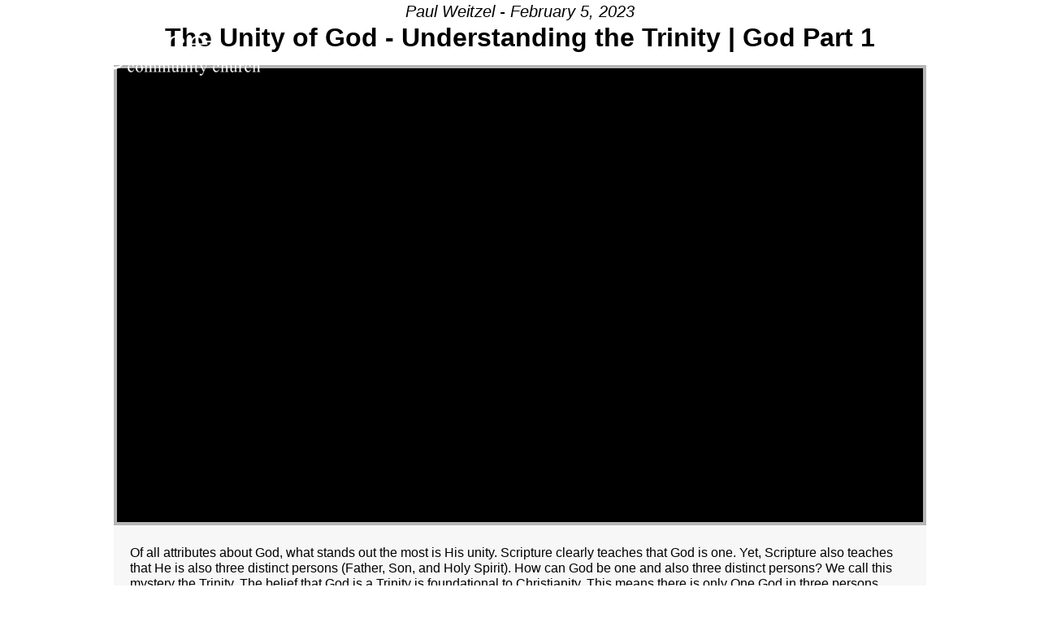

--- FILE ---
content_type: text/html; charset=UTF-8
request_url: https://gccws.net/messages/the-unity-of-god-understanding-the-trinity-god-part-1/
body_size: 20163
content:
<!DOCTYPE html>
<html lang="en-US">
<head>
<meta charset="UTF-8">
<meta name="viewport" content="width=device-width, initial-scale=1">
<meta http-equiv="x-dns-prefetch-control" content="on">
<link rel="preconnect" href="https://www.youtube.com">
		<link rel="dns-prefetch" href="//youtube.com" />
<meta name='robots' content='index, follow, max-image-preview:large, max-snippet:-1, max-video-preview:-1' />

            <script data-no-defer="1" data-ezscrex="false" data-cfasync="false" data-pagespeed-no-defer data-cookieconsent="ignore">
                var ctPublicFunctions = {"_ajax_nonce":"2963c6142c","_rest_nonce":"c61258cebb","_ajax_url":"\/wp-admin\/admin-ajax.php","_rest_url":"https:\/\/gccws.net\/wp-json\/","data__cookies_type":"alternative","data__ajax_type":"rest","data__bot_detector_enabled":"1","data__frontend_data_log_enabled":1,"cookiePrefix":"","wprocket_detected":true,"host_url":"gccws.net","text__ee_click_to_select":"Click to select the whole data","text__ee_original_email":"The complete one is","text__ee_got_it":"Got it","text__ee_blocked":"Blocked","text__ee_cannot_connect":"Cannot connect","text__ee_cannot_decode":"Can not decode email. Unknown reason","text__ee_email_decoder":"CleanTalk email decoder","text__ee_wait_for_decoding":"The magic is on the way!","text__ee_decoding_process":"Please wait a few seconds while we decode the contact data."}
            </script>
        
            <script data-no-defer="1" data-ezscrex="false" data-cfasync="false" data-pagespeed-no-defer data-cookieconsent="ignore">
                var ctPublic = {"_ajax_nonce":"2963c6142c","settings__forms__check_internal":"0","settings__forms__check_external":"0","settings__forms__force_protection":0,"settings__forms__search_test":"1","settings__forms__wc_add_to_cart":"0","settings__data__bot_detector_enabled":"1","settings__sfw__anti_crawler":0,"blog_home":"https:\/\/gccws.net\/","pixel__setting":"3","pixel__enabled":true,"pixel__url":null,"data__email_check_before_post":"1","data__email_check_exist_post":"0","data__cookies_type":"alternative","data__key_is_ok":true,"data__visible_fields_required":true,"wl_brandname":"Anti-Spam by CleanTalk","wl_brandname_short":"CleanTalk","ct_checkjs_key":"209a665f6e2fbfe5b5c887e54a3cc33d6b2bf8511c818958f67dd97486132627","emailEncoderPassKey":"7a41c1e1961dcb523373e4c80f4ce977","bot_detector_forms_excluded":"W10=","advancedCacheExists":true,"varnishCacheExists":false,"wc_ajax_add_to_cart":false}
            </script>
        
	<!-- This site is optimized with the Yoast SEO Premium plugin v26.7 (Yoast SEO v26.7) - https://yoast.com/wordpress/plugins/seo/ -->
	<title>Message: &quot;The Unity of God - Understanding the Trinity | God Part 1&quot; from Paul Weitzel | Grace Community Church of Willow Street</title>
<link data-rocket-prefetch href="https://fd.cleantalk.org" rel="dns-prefetch">
<link data-rocket-prefetch href="https://fonts.googleapis.com" rel="dns-prefetch">
<link data-rocket-prefetch href="https://www.googletagmanager.com" rel="dns-prefetch">
<link data-rocket-prefetch href="https://googleads.g.doubleclick.net" rel="dns-prefetch">
<link data-rocket-prefetch href="https://player.vimeo.com" rel="dns-prefetch">
<link data-rocket-prefetch href="https://www.youtube.com" rel="dns-prefetch">
<link data-rocket-preload as="style" href="https://fonts.googleapis.com/css2?family=Source+Sans+3:ital,wght@0,200;0,300;0,400;0,500;0,600;0,700;0,800;0,900;1,200;1,300;1,400;1,500;1,600;1,700;1,800;1,900&#038;display=swap" rel="preload">
<link href="https://fonts.googleapis.com/css2?family=Source+Sans+3:ital,wght@0,200;0,300;0,400;0,500;0,600;0,700;0,800;0,900;1,200;1,300;1,400;1,500;1,600;1,700;1,800;1,900&#038;display=swap" media="print" onload="this.media=&#039;all&#039;" rel="stylesheet">
<noscript data-wpr-hosted-gf-parameters=""><link rel="stylesheet" href="https://fonts.googleapis.com/css2?family=Source+Sans+3:ital,wght@0,200;0,300;0,400;0,500;0,600;0,700;0,800;0,900;1,200;1,300;1,400;1,500;1,600;1,700;1,800;1,900&#038;display=swap"></noscript><link rel="preload" data-rocket-preload as="image" href="https://gccws.net/wp-content/uploads/2023/02/Main-God-Learning-to-Know-Hom-Better-1000x563.png" fetchpriority="high">
	<link rel="canonical" href="https://gccws.net/messages/the-unity-of-god-understanding-the-trinity-god-part-1/" />
	<meta property="og:locale" content="en_US" />
	<meta property="og:type" content="article" />
	<meta property="og:title" content="Message: &quot;The Unity of God - Understanding the Trinity | God Part 1&quot; from Paul Weitzel" />
	<meta property="og:description" content="A message from the series &quot;God: Getting to Know Him Better.&quot; Of all attributes about God, what stands out the most is His unity. Scripture clearly teaches that God is one. Yet, Scripture also teaches that He is also three distinct persons (Father, Son, and Holy Spirit). How can God be one and also three distinct persons? We call this mystery the Trinity. The belief that God is a Trinity is foundational to Christianity. This means there is only One God in three persons.  Understanding the Trinity can be difficult, but what is essential is what the Trinity teaches us about how to live with others and God. Join us this weekend as we launch a new series on God. This weekend we will study the unity of God described in Mark 1:9-13." />
	<meta property="og:url" content="https://gccws.net/messages/the-unity-of-god-understanding-the-trinity-god-part-1/" />
	<meta property="og:site_name" content="Grace Community Church of Willow Street" />
	<meta property="article:publisher" content="https://www.facebook.com/gccws" />
	<meta property="article:modified_time" content="2024-06-17T18:38:59+00:00" />
	<meta name="twitter:card" content="summary_large_image" />
	<script type="application/ld+json" class="yoast-schema-graph">{"@context":"https://schema.org","@graph":[{"@type":"WebPage","@id":"https://gccws.net/messages/the-unity-of-god-understanding-the-trinity-god-part-1/","url":"https://gccws.net/messages/the-unity-of-god-understanding-the-trinity-god-part-1/","name":"Message: \"The Unity of God - Understanding the Trinity | God Part 1\" from Paul Weitzel | Grace Community Church of Willow Street","isPartOf":{"@id":"https://gccws.net/#website"},"datePublished":"2023-02-05T13:46:46+00:00","dateModified":"2024-06-17T18:38:59+00:00","breadcrumb":{"@id":"https://gccws.net/messages/the-unity-of-god-understanding-the-trinity-god-part-1/#breadcrumb"},"inLanguage":"en-US","potentialAction":[{"@type":"ReadAction","target":["https://gccws.net/messages/the-unity-of-god-understanding-the-trinity-god-part-1/"]}]},{"@type":"BreadcrumbList","@id":"https://gccws.net/messages/the-unity-of-god-understanding-the-trinity-god-part-1/#breadcrumb","itemListElement":[{"@type":"ListItem","position":1,"name":"Home","item":"https://gccws.net/"},{"@type":"ListItem","position":2,"name":"Messages","item":"https://gccws.net/messages/"},{"@type":"ListItem","position":3,"name":"Message: &#8220;The Unity of God &#8211; Understanding the Trinity | God Part 1&#8221; from Paul Weitzel"}]},{"@type":"WebSite","@id":"https://gccws.net/#website","url":"https://gccws.net/","name":"Grace Community Church of Willow Street","description":"Helping People Know and Follow Jesus","publisher":{"@id":"https://gccws.net/#organization"},"potentialAction":[{"@type":"SearchAction","target":{"@type":"EntryPoint","urlTemplate":"https://gccws.net/?s={search_term_string}"},"query-input":{"@type":"PropertyValueSpecification","valueRequired":true,"valueName":"search_term_string"}}],"inLanguage":"en-US"},{"@type":"Organization","@id":"https://gccws.net/#organization","name":"Grace Community Church of Willow Street","url":"https://gccws.net/","logo":{"@type":"ImageObject","inLanguage":"en-US","@id":"https://gccws.net/#/schema/logo/image/","url":"https://gccws.net/wp-content/uploads/2021/09/Color-GCCWS-Logo-1.png","contentUrl":"https://gccws.net/wp-content/uploads/2021/09/Color-GCCWS-Logo-1.png","width":1590,"height":678,"caption":"Grace Community Church of Willow Street"},"image":{"@id":"https://gccws.net/#/schema/logo/image/"},"sameAs":["https://www.facebook.com/gccws","https://www.instagram.com/gccws_gram/","https://www.youtube.com/channel/UCa-ShROfi9Y-_M3eCLEc7GQ"]}]}</script>
	<!-- / Yoast SEO Premium plugin. -->


<link rel='dns-prefetch' href='//fd.cleantalk.org' />
<link rel='dns-prefetch' href='//www.googletagmanager.com' />
<link rel='dns-prefetch' href='//fonts.googleapis.com' />
<link href='https://fonts.gstatic.com' crossorigin rel='preconnect' />
<link rel="alternate" type="application/rss+xml" title="Grace Community Church of Willow Street &raquo; Feed" href="https://gccws.net/feed/" />
<link rel="alternate" type="application/rss+xml" title="Grace Community Church of Willow Street &raquo; Comments Feed" href="https://gccws.net/comments/feed/" />
<link rel="alternate" title="oEmbed (JSON)" type="application/json+oembed" href="https://gccws.net/wp-json/oembed/1.0/embed?url=https%3A%2F%2Fgccws.net%2Fmessages%2Fthe-unity-of-god-understanding-the-trinity-god-part-1%2F" />
<link rel="alternate" title="oEmbed (XML)" type="text/xml+oembed" href="https://gccws.net/wp-json/oembed/1.0/embed?url=https%3A%2F%2Fgccws.net%2Fmessages%2Fthe-unity-of-god-understanding-the-trinity-god-part-1%2F&#038;format=xml" />
		<style>
			.lazyload,
			.lazyloading {
				max-width: 100%;
			}
		</style>
		<link rel="preconnect" href="https://fonts.gstatic.com/" crossorigin><style id='wp-img-auto-sizes-contain-inline-css'>
img:is([sizes=auto i],[sizes^="auto," i]){contain-intrinsic-size:3000px 1500px}
/*# sourceURL=wp-img-auto-sizes-contain-inline-css */
</style>
<link data-minify="1" rel='stylesheet' id='SeriesEngineFrontendStyles-css' href='https://gccws.net/wp-content/cache/min/1/wp-content/plugins/seriesengine_plugin/css/se_styles.css?ver=1765720043' media='all' />
<link rel='stylesheet' id='mediaelement-css' href='https://gccws.net/wp-includes/js/mediaelement/mediaelementplayer-legacy.min.css?ver=4.2.17' media='all' />
<link rel='stylesheet' id='wp-mediaelement-css' href='https://gccws.net/wp-includes/js/mediaelement/wp-mediaelement.min.css?ver=6.9' media='all' />
<link data-minify="1" rel='stylesheet' id='seriesenginefontawesome-css' href='https://gccws.net/wp-content/cache/min/1/wp-content/plugins/seriesengine_plugin/css/font-awesome/css/font-awesome.min.css?ver=1765720043' media='all' />
<link rel='stylesheet' id='sbi_styles-css' href='https://gccws.net/wp-content/plugins/instagram-feed/css/sbi-styles.min.css?ver=6.10.0' media='all' />
<style id='wp-emoji-styles-inline-css'>

	img.wp-smiley, img.emoji {
		display: inline !important;
		border: none !important;
		box-shadow: none !important;
		height: 1em !important;
		width: 1em !important;
		margin: 0 0.07em !important;
		vertical-align: -0.1em !important;
		background: none !important;
		padding: 0 !important;
	}
/*# sourceURL=wp-emoji-styles-inline-css */
</style>
<style id='wp-block-library-inline-css'>
:root{--wp-block-synced-color:#7a00df;--wp-block-synced-color--rgb:122,0,223;--wp-bound-block-color:var(--wp-block-synced-color);--wp-editor-canvas-background:#ddd;--wp-admin-theme-color:#007cba;--wp-admin-theme-color--rgb:0,124,186;--wp-admin-theme-color-darker-10:#006ba1;--wp-admin-theme-color-darker-10--rgb:0,107,160.5;--wp-admin-theme-color-darker-20:#005a87;--wp-admin-theme-color-darker-20--rgb:0,90,135;--wp-admin-border-width-focus:2px}@media (min-resolution:192dpi){:root{--wp-admin-border-width-focus:1.5px}}.wp-element-button{cursor:pointer}:root .has-very-light-gray-background-color{background-color:#eee}:root .has-very-dark-gray-background-color{background-color:#313131}:root .has-very-light-gray-color{color:#eee}:root .has-very-dark-gray-color{color:#313131}:root .has-vivid-green-cyan-to-vivid-cyan-blue-gradient-background{background:linear-gradient(135deg,#00d084,#0693e3)}:root .has-purple-crush-gradient-background{background:linear-gradient(135deg,#34e2e4,#4721fb 50%,#ab1dfe)}:root .has-hazy-dawn-gradient-background{background:linear-gradient(135deg,#faaca8,#dad0ec)}:root .has-subdued-olive-gradient-background{background:linear-gradient(135deg,#fafae1,#67a671)}:root .has-atomic-cream-gradient-background{background:linear-gradient(135deg,#fdd79a,#004a59)}:root .has-nightshade-gradient-background{background:linear-gradient(135deg,#330968,#31cdcf)}:root .has-midnight-gradient-background{background:linear-gradient(135deg,#020381,#2874fc)}:root{--wp--preset--font-size--normal:16px;--wp--preset--font-size--huge:42px}.has-regular-font-size{font-size:1em}.has-larger-font-size{font-size:2.625em}.has-normal-font-size{font-size:var(--wp--preset--font-size--normal)}.has-huge-font-size{font-size:var(--wp--preset--font-size--huge)}.has-text-align-center{text-align:center}.has-text-align-left{text-align:left}.has-text-align-right{text-align:right}.has-fit-text{white-space:nowrap!important}#end-resizable-editor-section{display:none}.aligncenter{clear:both}.items-justified-left{justify-content:flex-start}.items-justified-center{justify-content:center}.items-justified-right{justify-content:flex-end}.items-justified-space-between{justify-content:space-between}.screen-reader-text{border:0;clip-path:inset(50%);height:1px;margin:-1px;overflow:hidden;padding:0;position:absolute;width:1px;word-wrap:normal!important}.screen-reader-text:focus{background-color:#ddd;clip-path:none;color:#444;display:block;font-size:1em;height:auto;left:5px;line-height:normal;padding:15px 23px 14px;text-decoration:none;top:5px;width:auto;z-index:100000}html :where(.has-border-color){border-style:solid}html :where([style*=border-top-color]){border-top-style:solid}html :where([style*=border-right-color]){border-right-style:solid}html :where([style*=border-bottom-color]){border-bottom-style:solid}html :where([style*=border-left-color]){border-left-style:solid}html :where([style*=border-width]){border-style:solid}html :where([style*=border-top-width]){border-top-style:solid}html :where([style*=border-right-width]){border-right-style:solid}html :where([style*=border-bottom-width]){border-bottom-style:solid}html :where([style*=border-left-width]){border-left-style:solid}html :where(img[class*=wp-image-]){height:auto;max-width:100%}:where(figure){margin:0 0 1em}html :where(.is-position-sticky){--wp-admin--admin-bar--position-offset:var(--wp-admin--admin-bar--height,0px)}@media screen and (max-width:600px){html :where(.is-position-sticky){--wp-admin--admin-bar--position-offset:0px}}

/*# sourceURL=wp-block-library-inline-css */
</style><style id='global-styles-inline-css'>
:root{--wp--preset--aspect-ratio--square: 1;--wp--preset--aspect-ratio--4-3: 4/3;--wp--preset--aspect-ratio--3-4: 3/4;--wp--preset--aspect-ratio--3-2: 3/2;--wp--preset--aspect-ratio--2-3: 2/3;--wp--preset--aspect-ratio--16-9: 16/9;--wp--preset--aspect-ratio--9-16: 9/16;--wp--preset--color--black: #000000;--wp--preset--color--cyan-bluish-gray: #abb8c3;--wp--preset--color--white: #ffffff;--wp--preset--color--pale-pink: #f78da7;--wp--preset--color--vivid-red: #cf2e2e;--wp--preset--color--luminous-vivid-orange: #ff6900;--wp--preset--color--luminous-vivid-amber: #fcb900;--wp--preset--color--light-green-cyan: #7bdcb5;--wp--preset--color--vivid-green-cyan: #00d084;--wp--preset--color--pale-cyan-blue: #8ed1fc;--wp--preset--color--vivid-cyan-blue: #0693e3;--wp--preset--color--vivid-purple: #9b51e0;--wp--preset--gradient--vivid-cyan-blue-to-vivid-purple: linear-gradient(135deg,rgb(6,147,227) 0%,rgb(155,81,224) 100%);--wp--preset--gradient--light-green-cyan-to-vivid-green-cyan: linear-gradient(135deg,rgb(122,220,180) 0%,rgb(0,208,130) 100%);--wp--preset--gradient--luminous-vivid-amber-to-luminous-vivid-orange: linear-gradient(135deg,rgb(252,185,0) 0%,rgb(255,105,0) 100%);--wp--preset--gradient--luminous-vivid-orange-to-vivid-red: linear-gradient(135deg,rgb(255,105,0) 0%,rgb(207,46,46) 100%);--wp--preset--gradient--very-light-gray-to-cyan-bluish-gray: linear-gradient(135deg,rgb(238,238,238) 0%,rgb(169,184,195) 100%);--wp--preset--gradient--cool-to-warm-spectrum: linear-gradient(135deg,rgb(74,234,220) 0%,rgb(151,120,209) 20%,rgb(207,42,186) 40%,rgb(238,44,130) 60%,rgb(251,105,98) 80%,rgb(254,248,76) 100%);--wp--preset--gradient--blush-light-purple: linear-gradient(135deg,rgb(255,206,236) 0%,rgb(152,150,240) 100%);--wp--preset--gradient--blush-bordeaux: linear-gradient(135deg,rgb(254,205,165) 0%,rgb(254,45,45) 50%,rgb(107,0,62) 100%);--wp--preset--gradient--luminous-dusk: linear-gradient(135deg,rgb(255,203,112) 0%,rgb(199,81,192) 50%,rgb(65,88,208) 100%);--wp--preset--gradient--pale-ocean: linear-gradient(135deg,rgb(255,245,203) 0%,rgb(182,227,212) 50%,rgb(51,167,181) 100%);--wp--preset--gradient--electric-grass: linear-gradient(135deg,rgb(202,248,128) 0%,rgb(113,206,126) 100%);--wp--preset--gradient--midnight: linear-gradient(135deg,rgb(2,3,129) 0%,rgb(40,116,252) 100%);--wp--preset--font-size--small: 13px;--wp--preset--font-size--medium: 20px;--wp--preset--font-size--large: 36px;--wp--preset--font-size--x-large: 42px;--wp--preset--spacing--20: 0.44rem;--wp--preset--spacing--30: 0.67rem;--wp--preset--spacing--40: 1rem;--wp--preset--spacing--50: 1.5rem;--wp--preset--spacing--60: 2.25rem;--wp--preset--spacing--70: 3.38rem;--wp--preset--spacing--80: 5.06rem;--wp--preset--shadow--natural: 6px 6px 9px rgba(0, 0, 0, 0.2);--wp--preset--shadow--deep: 12px 12px 50px rgba(0, 0, 0, 0.4);--wp--preset--shadow--sharp: 6px 6px 0px rgba(0, 0, 0, 0.2);--wp--preset--shadow--outlined: 6px 6px 0px -3px rgb(255, 255, 255), 6px 6px rgb(0, 0, 0);--wp--preset--shadow--crisp: 6px 6px 0px rgb(0, 0, 0);}:where(.is-layout-flex){gap: 0.5em;}:where(.is-layout-grid){gap: 0.5em;}body .is-layout-flex{display: flex;}.is-layout-flex{flex-wrap: wrap;align-items: center;}.is-layout-flex > :is(*, div){margin: 0;}body .is-layout-grid{display: grid;}.is-layout-grid > :is(*, div){margin: 0;}:where(.wp-block-columns.is-layout-flex){gap: 2em;}:where(.wp-block-columns.is-layout-grid){gap: 2em;}:where(.wp-block-post-template.is-layout-flex){gap: 1.25em;}:where(.wp-block-post-template.is-layout-grid){gap: 1.25em;}.has-black-color{color: var(--wp--preset--color--black) !important;}.has-cyan-bluish-gray-color{color: var(--wp--preset--color--cyan-bluish-gray) !important;}.has-white-color{color: var(--wp--preset--color--white) !important;}.has-pale-pink-color{color: var(--wp--preset--color--pale-pink) !important;}.has-vivid-red-color{color: var(--wp--preset--color--vivid-red) !important;}.has-luminous-vivid-orange-color{color: var(--wp--preset--color--luminous-vivid-orange) !important;}.has-luminous-vivid-amber-color{color: var(--wp--preset--color--luminous-vivid-amber) !important;}.has-light-green-cyan-color{color: var(--wp--preset--color--light-green-cyan) !important;}.has-vivid-green-cyan-color{color: var(--wp--preset--color--vivid-green-cyan) !important;}.has-pale-cyan-blue-color{color: var(--wp--preset--color--pale-cyan-blue) !important;}.has-vivid-cyan-blue-color{color: var(--wp--preset--color--vivid-cyan-blue) !important;}.has-vivid-purple-color{color: var(--wp--preset--color--vivid-purple) !important;}.has-black-background-color{background-color: var(--wp--preset--color--black) !important;}.has-cyan-bluish-gray-background-color{background-color: var(--wp--preset--color--cyan-bluish-gray) !important;}.has-white-background-color{background-color: var(--wp--preset--color--white) !important;}.has-pale-pink-background-color{background-color: var(--wp--preset--color--pale-pink) !important;}.has-vivid-red-background-color{background-color: var(--wp--preset--color--vivid-red) !important;}.has-luminous-vivid-orange-background-color{background-color: var(--wp--preset--color--luminous-vivid-orange) !important;}.has-luminous-vivid-amber-background-color{background-color: var(--wp--preset--color--luminous-vivid-amber) !important;}.has-light-green-cyan-background-color{background-color: var(--wp--preset--color--light-green-cyan) !important;}.has-vivid-green-cyan-background-color{background-color: var(--wp--preset--color--vivid-green-cyan) !important;}.has-pale-cyan-blue-background-color{background-color: var(--wp--preset--color--pale-cyan-blue) !important;}.has-vivid-cyan-blue-background-color{background-color: var(--wp--preset--color--vivid-cyan-blue) !important;}.has-vivid-purple-background-color{background-color: var(--wp--preset--color--vivid-purple) !important;}.has-black-border-color{border-color: var(--wp--preset--color--black) !important;}.has-cyan-bluish-gray-border-color{border-color: var(--wp--preset--color--cyan-bluish-gray) !important;}.has-white-border-color{border-color: var(--wp--preset--color--white) !important;}.has-pale-pink-border-color{border-color: var(--wp--preset--color--pale-pink) !important;}.has-vivid-red-border-color{border-color: var(--wp--preset--color--vivid-red) !important;}.has-luminous-vivid-orange-border-color{border-color: var(--wp--preset--color--luminous-vivid-orange) !important;}.has-luminous-vivid-amber-border-color{border-color: var(--wp--preset--color--luminous-vivid-amber) !important;}.has-light-green-cyan-border-color{border-color: var(--wp--preset--color--light-green-cyan) !important;}.has-vivid-green-cyan-border-color{border-color: var(--wp--preset--color--vivid-green-cyan) !important;}.has-pale-cyan-blue-border-color{border-color: var(--wp--preset--color--pale-cyan-blue) !important;}.has-vivid-cyan-blue-border-color{border-color: var(--wp--preset--color--vivid-cyan-blue) !important;}.has-vivid-purple-border-color{border-color: var(--wp--preset--color--vivid-purple) !important;}.has-vivid-cyan-blue-to-vivid-purple-gradient-background{background: var(--wp--preset--gradient--vivid-cyan-blue-to-vivid-purple) !important;}.has-light-green-cyan-to-vivid-green-cyan-gradient-background{background: var(--wp--preset--gradient--light-green-cyan-to-vivid-green-cyan) !important;}.has-luminous-vivid-amber-to-luminous-vivid-orange-gradient-background{background: var(--wp--preset--gradient--luminous-vivid-amber-to-luminous-vivid-orange) !important;}.has-luminous-vivid-orange-to-vivid-red-gradient-background{background: var(--wp--preset--gradient--luminous-vivid-orange-to-vivid-red) !important;}.has-very-light-gray-to-cyan-bluish-gray-gradient-background{background: var(--wp--preset--gradient--very-light-gray-to-cyan-bluish-gray) !important;}.has-cool-to-warm-spectrum-gradient-background{background: var(--wp--preset--gradient--cool-to-warm-spectrum) !important;}.has-blush-light-purple-gradient-background{background: var(--wp--preset--gradient--blush-light-purple) !important;}.has-blush-bordeaux-gradient-background{background: var(--wp--preset--gradient--blush-bordeaux) !important;}.has-luminous-dusk-gradient-background{background: var(--wp--preset--gradient--luminous-dusk) !important;}.has-pale-ocean-gradient-background{background: var(--wp--preset--gradient--pale-ocean) !important;}.has-electric-grass-gradient-background{background: var(--wp--preset--gradient--electric-grass) !important;}.has-midnight-gradient-background{background: var(--wp--preset--gradient--midnight) !important;}.has-small-font-size{font-size: var(--wp--preset--font-size--small) !important;}.has-medium-font-size{font-size: var(--wp--preset--font-size--medium) !important;}.has-large-font-size{font-size: var(--wp--preset--font-size--large) !important;}.has-x-large-font-size{font-size: var(--wp--preset--font-size--x-large) !important;}
/*# sourceURL=global-styles-inline-css */
</style>

<style id='classic-theme-styles-inline-css'>
/*! This file is auto-generated */
.wp-block-button__link{color:#fff;background-color:#32373c;border-radius:9999px;box-shadow:none;text-decoration:none;padding:calc(.667em + 2px) calc(1.333em + 2px);font-size:1.125em}.wp-block-file__button{background:#32373c;color:#fff;text-decoration:none}
/*# sourceURL=/wp-includes/css/classic-themes.min.css */
</style>
<link rel='stylesheet' id='cleantalk-public-css-css' href='https://gccws.net/wp-content/plugins/cleantalk-spam-protect/css/cleantalk-public.min.css?ver=6.70.1_1766613132' media='all' />
<link rel='stylesheet' id='cleantalk-email-decoder-css-css' href='https://gccws.net/wp-content/plugins/cleantalk-spam-protect/css/cleantalk-email-decoder.min.css?ver=6.70.1_1766613132' media='all' />
<link data-minify="1" rel='stylesheet' id='wp-livestream-css' href='https://gccws.net/wp-content/cache/min/1/wp-content/plugins/wp-livestream/public/css/wp-livestream-public.css?ver=1765720043' media='all' />
<style id='wp-livestream-inline-css'>

			#wpls-notification {
				background-color: #81d742;
			}#wpls-notification a.wpls-notification-link {
			background-color: ;
			color: ;
		}
/*# sourceURL=wp-livestream-inline-css */
</style>
<link rel='stylesheet' id='bricks-frontend-css' href='https://gccws.net/wp-content/themes/bricks/assets/css/frontend.min.css?ver=1744845165' media='all' />
<link rel='stylesheet' id='bricks-default-content-css' href='https://gccws.net/wp-content/themes/bricks/assets/css/frontend/content-default.min.css?ver=1744845165' media='all' />
<link data-minify="1" rel='stylesheet' id='bricks-font-awesome-6-brands-css' href='https://gccws.net/wp-content/cache/min/1/wp-content/themes/bricks/assets/css/libs/font-awesome-6-brands.min.css?ver=1765720043' media='all' />
<link data-minify="1" rel='stylesheet' id='bricks-font-awesome-6-css' href='https://gccws.net/wp-content/cache/min/1/wp-content/themes/bricks/assets/css/libs/font-awesome-6.min.css?ver=1765720043' media='all' />
<link data-minify="1" rel='stylesheet' id='bricks-ionicons-css' href='https://gccws.net/wp-content/cache/min/1/wp-content/themes/bricks/assets/css/libs/ionicons.min.css?ver=1765720043' media='all' />
<style id='bricks-frontend-inline-inline-css'>
html {scroll-behavior: smooth}:root {} body {font-family: "Source Sans 3"; font-weight: 600} h1, h2, h3, h4, h5, h6 {font-family: "Source Sans 3"} h1 {text-transform: uppercase; font-weight: 900} .brxe-container {width: 1500 px} .woocommerce main.site-main {width: 1500 px} #brx-content.wordpress {width: 1500 px} .brxe-block {max-width: 95%} :where(.brxe-accordion .accordion-content-wrapper) a, :where(.brxe-icon-box .content) a, :where(.brxe-list) a, :where(.brxe-post-content):not([data-source="bricks"]) a, :where(.brxe-posts .dynamic p) a, :where(.brxe-shortcode) a, :where(.brxe-tabs .tab-content) a, :where(.brxe-team-members) .description a, :where(.brxe-testimonials) .testimonial-content-wrapper a, :where(.brxe-text) a, :where(a.brxe-text), :where(.brxe-text-basic) a, :where(a.brxe-text-basic), :where(.brxe-post-comments) .comment-content a {color: var(--bricks-color-lzqeom)}:root {--bricks-color-787c1a: #f5f5f5;--bricks-color-e252a5: #e0e0e0;--bricks-color-3a53bb: #9e9e9e;--bricks-color-d4ef65: #616161;--bricks-color-89b99b: #424242;--bricks-color-5b5539: #212121;--bricks-color-730a18: #ffeb3b;--bricks-color-a206f8: #ffc107;--bricks-color-8aa507: #ff9800;--bricks-color-c808e0: #ff5722;--bricks-color-bddeea: #f44336;--bricks-color-1eb17a: #9c27b0;--bricks-color-af006a: #2196f3;--bricks-color-01d067: #03a9f4;--bricks-color-b3ae20: #81D4FA;--bricks-color-fccc05: #4caf50;--bricks-color-f92680: #8bc34a;--bricks-color-063056: #cddc39;--bricks-color-krffli: #154a22;--bricks-color-yztknq: #d1c78d;--bricks-color-uinjse: #2f2f2f;--bricks-color-lzqeom: #006e90;--bricks-color-rbbexi: #53959b;--bricks-color-ilmtjf: #9ea79b;--bricks-color-hqzwqf: #d36135;--bricks-color-ictnli: #a3a3a3;--bricks-color-rxdfgb: rgba(21, 74, 34, 0.52);--bricks-color-pqsasn: #ffffff;--bricks-color-alahcv: rgba(255, 255, 255, 0.2);--bricks-color-wxqxxk: rgba(0, 110, 144, 0.44);--bricks-color-rjswyz: rgba(255, 255, 255, 0.59);--bricks-color-yctjju: rgba(255, 255, 255, 0);--bricks-color-hisnoo: rgba(47, 47, 47, 0.28);--bricks-color-yggekw: rgba(21, 74, 34, 0.51);--bricks-color-qapcou: rgba(255, 255, 255, 0.9);--bricks-color-xedatl: rgba(83, 149, 155, 0.43);--bricks-color-hgzjza: rgba(21, 74, 34, 0.25);--bricks-color-wwsowo: rgba(83, 149, 155, 0.34);--bricks-color-zhqtqj: rgba(21, 74, 34, 0.15);--bricks-color-xydpth: rgba(181, 213, 217, 0.43);--bricks-color-elwewk: rgba(204, 226, 229, 0.43);--bricks-color-ooripo: rgba(231, 241, 243, 0.4);--bricks-color-kfsntb: #3a6a6e;--bricks-color-rprmht: rgba(47, 47, 47, 0.6);--bricks-color-seeokr: rgba(47, 47, 47, 0.3);--bricks-color-nbyork: #f7f7f8;--bricks-color-tguios: #ffffff;--bricks-color-spkqtn: #212121;--bricks-color-likepz: #616161;--bricks-color-yvwhlp: rgba(0, 0, 0, 0.15);--bricks-color-ucvxsk: rgba(0, 0, 0, 0.5);--bricks-color-onuzzi: #ff5964;--bricks-color-lhwwmq: #8a8a8a;--bricks-color-cfwfoj: #35a7ff;--bricks-color-wkeoan: #3a6a6e;}#brxe-dpbaok {padding-right: 0; padding-left: 0; margin-top: 15px; align-self: flex-start}@media (max-width: 478px) {#brxe-dpbaok {padding-right: 27px; padding-bottom: 1px}}#brxe-inbklg {max-width: 30%; padding-right: 0; padding-left: 0}@media (max-width: 478px) {#brxe-inbklg {max-width: 60%}}#brxe-sedbpx {margin-right: 10px; font-weight: 900; color: var(--bricks-color-pqsasn); font-size: 2vw}@media (max-width: 767px) {#brxe-sedbpx {font-size: 25px}}@media (max-width: 478px) {#brxe-sedbpx {font-size: 12px; text-align: center}}#brxe-brxhsr {font-size: 35px; color: var(--bricks-color-kfsntb); fill: var(--bricks-color-kfsntb)}#brxe-btfwyr {color: var(--bricks-color-kfsntb)}#brxe-hbgbrr {color: var(--bricks-color-kfsntb)}#brxe-maqsvk {color: var(--bricks-color-kfsntb)}#brxe-vqcsls {align-self: center !important; color: var(--bricks-color-rbbexi); text-align: left; text-transform: uppercase; font-weight: 500; background-color: rgba(83, 149, 155, 0); padding-left: 35px; align-items: flex-end}#brxe-gjfmvn .brx-submenu-toggle button {font-size: 20px}#brxe-gjfmvn {text-align: right}#brxe-gjfmvn .brx-dropdown-content {text-align: right}#brxe-gjfmvn .brx-dropdown-content > li > a {justify-content: flex-end}#brxe-gjfmvn .brx-submenu-toggle {justify-content: flex-end}#brxe-tzbrhx {color: var(--bricks-color-kfsntb)}#brxe-zzqeto {align-self: flex-end !important; color: var(--bricks-color-kfsntb); text-align: left; text-transform: uppercase; font-weight: 500; background-color: rgba(21, 74, 34, 0); padding-left: 35px; align-items: flex-end}#brxe-bmebmq .brx-submenu-toggle button {font-size: 20px}#brxe-bmebmq {text-align: center}#brxe-bmebmq .brx-dropdown-content > li > a {text-align: right; justify-content: flex-end}#brxe-bmebmq .brx-dropdown-content .brx-submenu-toggle > * {text-align: right}#brxe-bmebmq.brx-has-megamenu .brx-dropdown-content > * {text-align: right}#brxe-bmebmq .brx-dropdown-content > li [aria-current="page"] {text-align: right}#brxe-bmebmq .brx-dropdown-content > li .aria-current {text-align: right}#brxe-bmebmq.brx-has-megamenu .brx-dropdown-content [aria-current="page"] {text-align: right}#brxe-bmebmq .brx-dropdown-content {text-align: right}#brxe-bmebmq .brx-submenu-toggle {justify-content: flex-end}#brxe-twxfhq {color: var(--bricks-color-kfsntb); fill: var(--bricks-color-kfsntb); font-size: 50px}@media (max-width: 478px) {#brxe-twxfhq {margin-left: 10px}}#brxe-vjbuhf {color: var(--bricks-color-kfsntb); fill: var(--bricks-color-kfsntb); font-size: 50px; margin-left: 30px}@media (max-width: 478px) {#brxe-vjbuhf {margin-left: 10px; max-width: 1 vw}}#brxe-njiypa {color: var(--bricks-color-kfsntb); fill: var(--bricks-color-kfsntb); font-size: 50px; margin-left: 30px}@media (max-width: 478px) {#brxe-njiypa {margin-left: 10px}}#brxe-maebze {display: inline}#brxe-ecbyfh {flex-direction: column; row-gap: 20px; max-width: 100%; text-align: left; color: var(--bricks-color-kfsntb); align-items: flex-start; padding-right: 300px; padding-left: 200px}@media (max-width: 478px) {#brxe-ecbyfh {padding-right: 20px; padding-left: 20px; font-size: 20px}}@media (max-width: 478px) {#brxe-iagswh {font-size: 10px}}#brxe-wrqxvq {font-size: 25px; text-transform: uppercase; font-weight: 700; text-align: left; color: var(--bricks-color-pqsasn)}#brxe-wrqxvq .brx-dropdown-content {min-width: 100%; text-align: right; color: var(--bricks-color-kfsntb)}#brxe-wrqxvq.brx-open .brx-nav-nested-items {align-items: flex-end; background-color: #e4f0f1; justify-content: center; width: 100%; height: 100%}root .brxe-nav-menu .bricks-mobile-menu-wrapper ul.bricks-mobile-menu { width: 100%;} .brxe-nav-nested.brx-open.multilevel .brx-nav-nested-items { overflow: auto;}@media (max-width: 478px) {#brxe-wrqxvq {scroll-snap-align: start; scroll-snap-stop: normal}}#brxe-tccufs {align-self: center !important; justify-content: flex-end; align-items: center; max-width: 13%; min-height: 54px; flex-direction: row; margin-left: -72px; color: var(--bricks-color-krffli); padding-right: 0}@media (max-width: 478px) {#brxe-tccufs {flex-direction: row; max-width: 27%; min-height: 53px}}#brxe-wilahf {align-self: center !important; align-items: center; padding-top: 0; padding-bottom: 0; flex-direction: row; margin-top: 0; margin-right: 0; margin-left: 0; justify-content: space-between}@media (max-width: 478px) {#brxe-wilahf {align-self: center !important; justify-content: space-between; align-items: center}}#brxe-brkkys {padding-top: 0; padding-bottom: 0; color: var(--bricks-color-pqsasn); align-self: stretch !important; width: 100%; align-items: center; justify-content: center; max-width: 100%}#brxe-hrssgi {font-size: 45px; color: var(--bricks-color-qapcou); fill: var(--bricks-color-qapcou); margin-right: 0; margin-left: 0; align-self: center}@media (max-width: 991px) {#brxe-hrssgi {padding-top: 0; padding-right: 0}}@media (max-width: 478px) {#brxe-hrssgi {font-size: 40px}}#brxe-rhpgsk {max-width: 13%}#brxe-xcernx {color: var(--bricks-color-pqsasn); font-size: 25px}@media (max-width: 478px) {#brxe-xcernx {font-size: 22px}}#brxe-ibabga {font-size: 20px; color: var(--bricks-color-pqsasn); line-height: 1.5; font-weight: 600; margin-top: -5px}@media (max-width: 478px) {#brxe-ibabga {font-size: 18px}}#brxe-pnncnc {font-size: 20px; color: var(--bricks-color-pqsasn); line-height: 1.5; font-weight: 600; margin-top: -5px}@media (max-width: 478px) {#brxe-pnncnc {font-size: 18px}}#brxe-xtbgvn {padding-left: 0; min-height: 66px; line-height: -10; margin-left: 30px}@media (max-width: 991px) {#brxe-xtbgvn {padding-left: 35px}}@media (max-width: 767px) {#brxe-xtbgvn {flex-direction: column; max-width: 50%; padding-left: 0}}#brxe-ekvhhl {justify-content: center; flex-direction: row; align-items: center}@media (max-width: 767px) {#brxe-ekvhhl {flex-direction: row; max-width: 95%}}@media (max-width: 478px) {#brxe-ekvhhl {margin-bottom: 10px}}#brxe-twzkss {font-size: 45px; color: var(--bricks-color-qapcou); fill: var(--bricks-color-qapcou); margin-right: 0; margin-left: 0; align-self: center}@media (max-width: 478px) {#brxe-twzkss {font-size: 40px}}#brxe-wnjbjb {max-width: 13%}#brxe-yctgka {color: var(--bricks-color-pqsasn); font-size: 25px; margin-bottom: -4px}@media (max-width: 478px) {#brxe-yctgka {font-size: 22px}}#brxe-ollwtu {font-size: 20px; color: var(--bricks-color-pqsasn); line-height: 1.5; font-weight: 600; margin-top: -5px}@media (max-width: 478px) {#brxe-ollwtu {font-size: 18px}}#brxe-sovecm {font-size: 20px; color: var(--bricks-color-pqsasn); line-height: 1.5; font-weight: 600; margin-top: -5px}@media (max-width: 478px) {#brxe-sovecm {font-size: 18px}}#brxe-pvsodm {min-height: 66px; line-height: -10; margin-left: 30px}@media (max-width: 991px) {#brxe-pvsodm {padding-left: 35px}}@media (max-width: 767px) {#brxe-pvsodm {max-width: 50%; padding-left: 0}}#brxe-congjm {justify-content: center; flex-direction: row; align-items: center; margin-top: 15px}@media (max-width: 767px) {#brxe-congjm {max-width: 95%}}@media (max-width: 478px) {#brxe-congjm {margin-bottom: 10px}}#brxe-vxezqd {font-size: 60px; color: #ffffff; fill: #ffffff; margin-right: 0; margin-left: 0; align-self: center}@media (max-width: 478px) {#brxe-vxezqd {font-size: 50px}}#brxe-dmccki {max-width: 13%}#brxe-nllsvz {color: var(--bricks-color-pqsasn); font-size: 25px}@media (max-width: 478px) {#brxe-nllsvz {font-size: 22px}}#brxe-xgmnvz {font-size: 20px; color: var(--bricks-color-pqsasn); line-height: 1.5; font-weight: 600; margin-top: -5px}@media (max-width: 478px) {#brxe-xgmnvz {font-size: 18px}}#brxe-mssbnw {min-height: 6vh; line-height: -10; margin-left: 30px}@media (max-width: 991px) {#brxe-mssbnw {padding-left: 35px}}@media (max-width: 767px) {#brxe-mssbnw {max-width: 50%; padding-left: 0}}#brxe-jpgkcj {justify-content: center; flex-direction: row; align-items: center; margin-top: 15px}@media (max-width: 478px) {#brxe-jpgkcj {margin-bottom: 10px}}#brxe-xazeul {font-size: 45px; color: var(--bricks-color-pqsasn); fill: var(--bricks-color-pqsasn); margin-right: 0; margin-left: 0; align-self: center}@media (max-width: 478px) {#brxe-xazeul {font-size: 40px}}#brxe-prvqrk {max-width: 13%}#brxe-gvhgrc {color: var(--bricks-color-pqsasn); font-size: 25px}@media (max-width: 478px) {#brxe-gvhgrc {font-size: 22px}}#brxe-obcmze {font-size: 20px; color: var(--bricks-color-pqsasn); line-height: 1.5; font-weight: 600; margin-top: -5px}@media (max-width: 478px) {#brxe-obcmze {font-size: 18px}}#brxe-efiash {min-height: 5vh; line-height: -10; margin-left: 30px}@media (max-width: 991px) {#brxe-efiash {padding-left: 35px}}@media (max-width: 767px) {#brxe-efiash {max-width: 50%; padding-left: 0}}#brxe-sqyuoj {justify-content: center; flex-direction: row; align-items: center; margin-top: 15px}@media (max-width: 478px) {#brxe-sqyuoj {margin-bottom: 10px}}#brxe-pqacth {flex-direction: column; justify-content: space-around; max-width: 28%}@media (max-width: 767px) {#brxe-pqacth {max-width: 80%}}@media (max-width: 478px) {#brxe-pqacth {max-width: 100%; justify-content: center; align-items: center}}#brxe-lqwyic {font-size: 25px; color: var(--bricks-color-pqsasn); text-transform: uppercase; margin-bottom: 5px}@media (max-width: 478px) {#brxe-lqwyic {font-size: 20px}}#brxe-mdtjja {min-height: 223px; background-image: url(https://gccws.net/wp-content/uploads/2024/05/ChurchCenter_Header.jpg-1024x378.webp); background-size: cover; background-position: center center; max-width: 74%; border-radius: 40px; margin-bottom: 0}#brxe-sqcmck {min-height: 197px; max-width: 40%; align-self: center !important; justify-content: space-around; align-items: center; font-family: "Source Sans Pro"; font-size: 20px; padding-top: 30px; padding-bottom: 30px}@media (max-width: 767px) {#brxe-sqcmck {max-width: 86%}}@media (max-width: 478px) {#brxe-sqcmck {margin-top: 0; margin-bottom: 0}}#brxe-nrewmz {font-size: 25px; color: var(--bricks-color-pqsasn); text-transform: uppercase; margin-bottom: 5px}@media (max-width: 478px) {#brxe-nrewmz {font-size: 20px}}#brxe-fzulxm {text-transform: uppercase; font-size: 1.25vw; justify-content: center}#brxe-fzulxm .bricks-button {font-size: 18px; color: var(--bricks-color-kfsntb); text-align: center; text-transform: uppercase; font-weight: 800; font-family: "Source Sans 3"; background-color: var(--bricks-color-pqsasn)}#brxe-fzulxm button[type=submit].bricks-button {border-radius: 25px}#brxe-fzulxm .form-group input {border-radius: 30px; font-family: "Source Sans 3"; text-align: left; text-transform: capitalize; padding-left: 25px}#brxe-fzulxm .flatpickr {border-radius: 30px; padding-left: 25px}#brxe-fzulxm select {border-radius: 30px; font-family: "Source Sans 3"; text-align: left; text-transform: capitalize; padding-left: 25px}#brxe-fzulxm textarea {border-radius: 30px; font-family: "Source Sans 3"; text-align: left; text-transform: capitalize; padding-left: 25px}#brxe-fzulxm .bricks-button:not([type=submit]) {border-radius: 30px}#brxe-fzulxm .choose-files {border-radius: 30px}@media (max-width: 991px) {#brxe-fzulxm .form-group input {font-size: 18px}#brxe-fzulxm select {font-size: 18px}#brxe-fzulxm textarea {font-size: 18px}}@media (max-width: 767px) {#brxe-fzulxm .form-group input {font-size: 18px}#brxe-fzulxm select {font-size: 18px}#brxe-fzulxm textarea {font-size: 18px}}@media (max-width: 478px) {#brxe-fzulxm .form-group input {font-size: 18px; padding-right: 0; padding-left: 0}#brxe-fzulxm select {font-size: 18px; padding-right: 0; padding-left: 0}#brxe-fzulxm textarea {font-size: 18px; padding-right: 0; padding-left: 0}#brxe-fzulxm .flatpickr {padding-right: 0; padding-left: 0}}#brxe-mdrfzr {align-self: center !important; align-items: center}@media (max-width: 767px) {#brxe-mdrfzr {max-width: 100%}}@media (max-width: 478px) {#brxe-mdrfzr {padding-right: 0; padding-left: 0; max-width: 90%}}#email {max-width: 40%; align-self: center !important; justify-content: space-around; align-items: center; font-family: "Source Sans Pro"; font-size: 20px; padding-top: 30px; padding-bottom: 30px}@media (max-width: 767px) {#email {align-self: center !important; justify-content: space-around; align-items: center; max-width: 65%}}@media (max-width: 478px) {#email {padding-top: 15px; max-width: 80%}}#brxe-blbqrt {flex-direction: row; align-self: center !important; justify-content: center; align-items: center; max-width: 90%; min-height: 381px; font-weight: 800}#brxe-ypoyrn {flex-direction: row; justify-content: center; align-self: center !important; background-color: #53959b; padding-top: 20px; padding-bottom: 20px; min-height: 400px; max-width: 100%}#brx-header.sticky.scrolling > .brxe-section,#brx-header.sticky.scrolling > .brxe-container,#brx-header.sticky.scrolling > .brxe-block,#brx-header.sticky.scrolling > .brxe-div {background-color: rgba(83, 149, 155, 0.61)}
/*# sourceURL=bricks-frontend-inline-inline-css */
</style>

<script src="https://gccws.net/wp-includes/js/jquery/jquery.min.js?ver=3.7.1" id="jquery-core-js"></script>
<script src="https://gccws.net/wp-includes/js/jquery/jquery-migrate.min.js?ver=3.4.1" id="jquery-migrate-js"></script>
<script id="SeriesEngineFrontendJavascript-js-extra">
var seajax = {"ajaxurl":"https://gccws.net/wp-admin/admin-ajax.php"};
//# sourceURL=SeriesEngineFrontendJavascript-js-extra
</script>
<script src="https://gccws.net/wp-content/plugins/seriesengine_plugin/js/seriesenginefrontend281.js?ver=6.9" id="SeriesEngineFrontendJavascript-js"></script>
<script src="https://gccws.net/wp-content/plugins/cleantalk-spam-protect/js/apbct-public-bundle.min.js?ver=6.70.1_1766613132" id="apbct-public-bundle.min-js-js"></script>
<script src="https://fd.cleantalk.org/ct-bot-detector-wrapper.js?ver=6.70.1" id="ct_bot_detector-js" defer data-wp-strategy="defer"></script>
<script id="wp-livestream-js-extra">
var wpls = {"restNonce":"c61258cebb","restURL":"https://gccws.net/wp-json/","postID":"805123","notification_enable":["yes"],"frequency":"60"};
//# sourceURL=wp-livestream-js-extra
</script>
<script src="https://gccws.net/wp-content/plugins/wp-livestream/public/js/wp-livestream-public.js?ver=1.9.2" id="wp-livestream-js"></script>
<script src="https://gccws.net/wp-content/themes/bricks/assets/js/libs/fontfaceobserver.min.js?ver=2.3.0" id="bricks-fontfaceobserver-js"></script>
<script id="bricks-fontfaceobserver-js-after">
document.addEventListener('DOMContentLoaded', function() {const fontFaceObserver_0 = new FontFaceObserver('Source Sans 3'); Promise.all([fontFaceObserver_0.load(null, 1000)]).then(function() {
				document.body.style.opacity = null;
			}, function () {
				document.body.style.opacity = null;
			});})
//# sourceURL=bricks-fontfaceobserver-js-after
</script>

<!-- Google tag (gtag.js) snippet added by Site Kit -->
<!-- Google Analytics snippet added by Site Kit -->
<script src="https://www.googletagmanager.com/gtag/js?id=GT-TNG3CH5" id="google_gtagjs-js" async></script>
<script id="google_gtagjs-js-after">
window.dataLayer = window.dataLayer || [];function gtag(){dataLayer.push(arguments);}
gtag("set","linker",{"domains":["gccws.net"]});
gtag("js", new Date());
gtag("set", "developer_id.dZTNiMT", true);
gtag("config", "GT-TNG3CH5");
//# sourceURL=google_gtagjs-js-after
</script>
<link rel="https://api.w.org/" href="https://gccws.net/wp-json/" /><link rel="EditURI" type="application/rsd+xml" title="RSD" href="https://gccws.net/xmlrpc.php?rsd" />
<meta name="generator" content="WordPress 6.9" />
<link rel='shortlink' href='https://gccws.net/?p=805123' />
<meta name="generator" content="Site Kit by Google 1.170.0" /><meta property="og:site_name" content="Grace Community Church of Willow Street" /><meta property="og:description" content="A message from the series &quot;God: Getting to Know Him Better.&quot; Of all attributes about God, what stands out the most is His unity.  Scripture clearly teaches that God is one.  Yet, Scripture also teaches that He is also three distinct persons (Father, Son, and Holy Spirit).  How can God be one and also three distinct persons?  We call this mystery the Trinity.  The belief that God is a Trinity is foundational to Christianity.  This means there is only One God in three persons.   Understanding the Trinity can be difficult, but what is essential is what the Trinity teaches us about how to live with others and God.  Join us this weekend as we launch a new series on God.  This weekend we will study the unity of God described in Mark 1:9-13. " /><meta property="og:title" content="Message: &#8220;The Unity of God &#8211; Understanding the Trinity | God Part 1&#8221; from Paul Weitzel" /><meta property="og:image" content="https://gccws.net/wp-content/uploads/2023/02/Main-God-Learning-to-Know-Hom-Better-1000x563.png" /><meta property="og:url" content='https://gccws.net/messages/the-unity-of-god-understanding-the-trinity-god-part-1/' /><!-- Display fixes for Internet Explorer -->
	<!--[if IE 9]>
	<link href="https://gccws.net/wp-content/plugins/seriesengine_plugin/css/ie9_fix.css" rel="stylesheet" type="text/css" />
	<![endif]-->
	<!--[if IE 8]>
	<link href="https://gccws.net/wp-content/plugins/seriesengine_plugin/css/ie8_fix.css" rel="stylesheet" type="text/css" />
	<![endif]-->
	<!--[if lte IE 7]>
	<link href="https://gccws.net/wp-content/plugins/seriesengine_plugin/css/ie7_fix.css" rel="stylesheet" type="text/css" />
	<![endif]-->
	<!-- end display fixes for Internet Explorer -->		<script>
			document.documentElement.className = document.documentElement.className.replace('no-js', 'js');
		</script>
				<style>
			.no-js img.lazyload {
				display: none;
			}

			figure.wp-block-image img.lazyloading {
				min-width: 150px;
			}

			.lazyload,
			.lazyloading {
				--smush-placeholder-width: 100px;
				--smush-placeholder-aspect-ratio: 1/1;
				width: var(--smush-image-width, var(--smush-placeholder-width)) !important;
				aspect-ratio: var(--smush-image-aspect-ratio, var(--smush-placeholder-aspect-ratio)) !important;
			}

						.lazyload, .lazyloading {
				opacity: 0;
			}

			.lazyloaded {
				opacity: 1;
				transition: opacity 400ms;
				transition-delay: 0ms;
			}

					</style>
		<script type="application/json" id="wplk_dismiss_onboarding_notice">{"ajax_url":"https://gccws.net/wp-admin/admin-ajax.php?action=wplk_dismiss_onboarding_notice","action":"wplk_dismiss_onboarding_notice","nonce":"cffb113e0e"}</script>
<script type="application/json" id="wplk_dismiss_conflict_notice">{"ajax_url":"https://gccws.net/wp-admin/admin-ajax.php?action=wplk_dismiss_conflict_notice","action":"wplk_dismiss_conflict_notice","nonce":"cffb113e0e"}</script>
<script src="/wp-content/mu-plugins/captaincore-analytics.js" data-site="CNLQCWCP" defer></script>
<link rel="icon" href="https://gccws.net/wp-content/uploads/2022/03/cropped-Favicon-32x32.png" sizes="32x32" />
<link rel="icon" href="https://gccws.net/wp-content/uploads/2022/03/cropped-Favicon-192x192.png" sizes="192x192" />
<link rel="apple-touch-icon" href="https://gccws.net/wp-content/uploads/2022/03/cropped-Favicon-180x180.png" />
<meta name="msapplication-TileImage" content="https://gccws.net/wp-content/uploads/2022/03/cropped-Favicon-270x270.png" />

<!-- Facebook Open Graph (by Bricks) -->
<meta property="og:url" content="https://gccws.net/messages/the-unity-of-god-understanding-the-trinity-god-part-1/" />
<meta property="og:site_name" content="Grace Community Church of Willow Street" />
<meta property="og:title" content="Message: &#8220;The Unity of God &#8211; Understanding the Trinity | God Part 1&#8221; from Paul Weitzel" />
<meta property="og:description" content="A message from the series &quot;God: Getting to Know Him Better.&quot; Of all attributes about God, what stands out the most is His unity.  Scripture clearly teaches that God is one.  Yet, Scripture also teaches that He is also three distinct persons (Father, Son, and Holy Spirit).  How can God be one and also three distinct persons?  We call this mystery the Trinity.  The belief that God is a Trinity is foundational to Christianity.  This means there is only One God in three persons.   Understanding the Trinity can be difficult, but what is essential is what the Trinity teaches us about how to live with others and God.  Join us this weekend as we launch a new series on God.  This weekend we will study the unity of God described in Mark 1:9-13." />
<meta property="og:type" content="website" />
<meta name="generator" content="WP Rocket 3.20.3" data-wpr-features="wpr_preconnect_external_domains wpr_oci wpr_image_dimensions wpr_minify_css wpr_preload_links wpr_desktop" /></head>

<body class="wp-singular enmse_message-template-default single single-enmse_message postid-805123 wp-theme-bricks brx-body bricks-is-frontend wp-embed-responsive"style="opacity: 0;">		<a class="skip-link" href="#brx-content">Skip to main content</a>

					<a class="skip-link" href="#brx-footer">Skip to footer</a>
			<header  id="brx-header" class="sticky" data-slide-up-after="400"><section  id="brxe-brkkys" class="brxe-section bricks-lazy-hidden"><div  id="brxe-wilahf" class="brxe-block bricks-lazy-hidden"><div id="brxe-inbklg" class="brxe-block bricks-lazy-hidden"><a id="brxe-dpbaok" class="brxe-logo" href="https://gccws.net"><img width="300" height="128" data-src="https://gccws.net/wp-content/uploads/2024/03/White-GCC-Logo-300x128.png.webp" class="bricks-site-logo css-filter lazyload" alt="Grace Community Church of Willow Street" data-bricks-logo="https://gccws.net/wp-content/uploads/2024/03/White-GCC-Logo-300x128.png.webp" decoding="async" data-srcset="https://gccws.net/wp-content/uploads/2024/03/White-GCC-Logo-300x128.png.webp 300w, https://gccws.net/wp-content/uploads/2024/03/White-GCC-Logo-300x128.png-200x85.webp 200w" data-sizes="(max-width: 300px) 100vw, 300px" src="[data-uri]" style="--smush-placeholder-width: 300px; --smush-placeholder-aspect-ratio: 300/128;" /></a></div><div id="brxe-tccufs" class="brxe-block bricks-lazy-hidden"><h2 id="brxe-sedbpx" class="brxe-heading">MENU</h2><nav id="brxe-wrqxvq" data-script-id="wrqxvq" class="brxe-nav-nested bricks-lazy-hidden multilevel" aria-label="Menu" data-toggle="always" data-back-text="Back"><ul id="brxe-ecbyfh" class="brxe-block brx-nav-nested-items bricks-lazy-hidden"><li class="menu-item"><button id="brxe-brxhsr" data-script-id="brxhsr" class="brxe-toggle brx-toggle-div" aria-label="Open" aria-expanded="false"><i class="ion-md-close-circle"></i></button></li><li class="menu-item"><a id="brxe-btfwyr" class="brxe-text-link" href="https://gccws.net/">Home</a></li><li class="menu-item"><a id="brxe-kfhohv" class="brxe-text-link" href="https://gccws.net/about-jesus/">About Jesus</a></li><li class="menu-item"><a id="brxe-isrtjl" class="brxe-text-link" href="/prayer" target="_blank">Request Prayer</a></li><li id="brxe-gjfmvn" data-script-id="gjfmvn" class="brxe-dropdown bricks-lazy-hidden brx-has-multilevel" data-back-text="Back" data-static="true" data-toggle="click"><div class="brx-submenu-toggle"><span>Who we are</span><button aria-expanded="false" aria-label="Toggle dropdown"><i class="fas fa-circle-chevron-down"></i></button></div><ul id="brxe-vqcsls" class="brxe-div brx-dropdown-content bricks-lazy-hidden"><li class="menu-item"><a id="brxe-hbgbrr" class="brxe-text-link" href="https://gccws.net/about-us/">About Us</a></li><li class="menu-item"><a id="brxe-maqsvk" class="brxe-text-link" href="https://gccws.net/staff/">Our Staff</a></li></ul></li><li id="brxe-bmebmq" data-script-id="bmebmq" class="brxe-dropdown bricks-lazy-hidden brx-has-megamenu brx-has-multilevel" data-back-text="Back" data-toggle="click"><div class="brx-submenu-toggle"><span>Ministries</span><button aria-expanded="false" aria-label="Toggle dropdown"><i class="fas fa-circle-chevron-down"></i></button></div><ul id="brxe-zzqeto" class="brxe-div brx-dropdown-content bricks-lazy-hidden"><a id="brxe-xvsamh" class="brxe-text-link" href="https://gccws.net/kids/">GCC Kids</a><a id="brxe-kzjwus" class="brxe-text-link" href="https://gccws.net/youth/">GCC Youth</a><a id="brxe-lozspa" class="brxe-text-link" href="https://gccws.net/young-adults/">Young Adults</a><a id="brxe-rszkfm" class="brxe-text-link" href="https://gccws.net/adults/">Adults</a><a id="brxe-pkmmrs" class="brxe-text-link" href="https://gccws.net/outreach/">Missions & Outreach</a><a id="brxe-uigquw" class="brxe-text-link" href="https://gccws.net/efm/">EmPowered Fitness</a><a id="brxe-lwzqmf" class="brxe-text-link" href="https://gccws.net/worship/">Music & Production</a><a id="brxe-elnoya" class="brxe-text-link" href="https://gccws.net/disabilities/">Disabilities Ministry</a><a id="brxe-afsdaf" class="brxe-text-link" href="https://gccws.net/pastoral-care/">Pastoral Care</a><a id="brxe-tzbrhx" class="brxe-text-link" href="https://gccws.net/residency/">Pastoral Residency</a><a id="brxe-fpizql" class="brxe-text-link" href="https://gccws.net/resources/">Resources</a><a id="brxe-beyvyf" class="brxe-text-link" href="https://gccws.net/recharge/">Recharge Devotional</a></ul></li><li class="menu-item"><a id="brxe-gcjvat" class="brxe-text-link" href="https://gccws.net/bulletin/">Bulletin</a></li><li class="menu-item"><a id="brxe-qpwfxi" class="brxe-text-link" href="https://gccws.net/sermons/">Sermons</a></li><li class="menu-item"><a id="brxe-hfssbs" class="brxe-text-link" href="https://gccws.churchcenter.com/home" target="_blank">Events</a></li><li class="menu-item"><a id="brxe-lzbvzg" class="brxe-text-link" href="https://gccws.net/contact/">Contact</a></li><li class="menu-item"><a id="brxe-uneasa" class="brxe-text-link" href="https://forms.ministryforms.net/viewForm.aspx?formId=59de6bac-bac4-4921-bc83-f9c99c01c47d">Give</a></li><li class="menu-item"><div id="brxe-maebze" class="brxe-div bricks-lazy-hidden"><a href="https://www.instagram.com/gccws_gram/"><i id="brxe-twxfhq" class="fab fa-instagram-square brxe-icon"></i></a><a href="https://www.facebook.com/gccws"><i id="brxe-vjbuhf" class="fab fa-facebook-square brxe-icon"></i></a><a href="https://www.youtube.com/@gccwsyoutube"><i id="brxe-njiypa" class="fab fa-square-youtube brxe-icon"></i></a></div></li></ul><button id="brxe-iagswh" data-script-id="iagswh" class="brxe-toggle" aria-label="Open" aria-expanded="false"><span class="brxa-wrap"><span class="brxa-inner"></span></span></button></nav></div></div></section></header><main  id="brx-content" class="brxe-container layout-default"><style type="text/css" media="screen">
		#seriesengine .enmse-loading-icon {
			margin-top: 50px;
		}
</style>
<div  id="seriesengine">
	<script src="https://player.vimeo.com/api/player.js"></script>
	<input type="hidden" name="enmse-random" value="1540992141" class="enmse-random">
	<div  class="enmse-loading-icon" style="display: none;">
		<p>Loading Content...</p>
	</div>
	<div  class="enmse-copy-link-box" style="display: none;">
		<h4>Share a Link to this Message</h4>
		<p>The link has been copied to your clipboard; paste it anywhere you would like to share it.</p>
		<a href="#" class="enmse-copy-link-done">Close</a>
	</div>
	<div  class="enmse-content-container" id="enmse-top1540992141">
		<input type="hidden" name="enmse-rrandom" value="1540992141" class="enmse-rrandom">
								<!-- Single Message and Related Series Details -->
<h3 class="enmse-modern-message-meta">Paul Weitzel - February 5, 2023</h3>
<h2 class="enmse-modern-message-title">The Unity of God - Understanding the Trinity | God Part 1</h2>
<!-- Display Audio or Video -->
<div class="enmse-player" >
    <div class="enmse-media-container modern">
		<div class="enmse-watch w1540992141" ><div class="enmse-vid-container"><iframe data-src="https://www.youtube.com/embed/Yr2IRQlSbW4" frameborder="0" allow="accelerometer; autoplay; encrypted-media; gyroscope; picture-in-picture" allowfullscreen src="[data-uri]" class="lazyload" data-load-mode="1"></iframe></div></div>
		<div class="enmse-listen" style="display:none;"></div>
		<div class="enmse-alternate a1540992141" style="display:none;"></div>
	</div>
	<ul class="enmse-modern-player-tabs hidden hidden">
		<li class="enmse-watch-tab enmse-tab-selected" style="display:none"><a href="https://gccws.net/messages/the-unity-of-god-understanding-the-trinity-god-part-1/?enmse=1&amp;enmse_mid=77" style="display:none">Watch</a></li>					</ul>
	<div style="clear: both;"></div>
	<div class="enmse-modern-player-details">
		<p class="enmse-message-description">Of all attributes about God, what stands out the most is His unity.  Scripture clearly teaches that God is one.  Yet, Scripture also teaches that He is also three distinct persons (Father, Son, and Holy Spirit).  How can God be one and also three distinct persons?  We call this mystery the Trinity.  The belief that God is a Trinity is foundational to Christianity.  This means there is only One God in three persons.   Understanding the Trinity can be difficult, but what is essential is what the Trinity teaches us about how to live with others and God.  Join us this weekend as we launch a new series on God.  This weekend we will study the unity of God described in Mark 1:9-13. </p>	   	<p class="enmse-modern-scripture"><strong>Scripture References:</strong> <a href="https://bible.com/bible/111/MRK.1.9-13" target="_blank">Mark 1:9-13</a></p>	   	<!-- Related Topics -->
	   					<p class="enmse-related-topics"><strong>Related Topics:</strong> <a href="https://gccws.net/messages/the-unity-of-god-understanding-the-trinity-god-part-1/?enmse=1&amp;enmse_tid=40" class="enmse-topic-ajax">Trinity<input type="hidden" name="enmse-topic-info" value="&amp;enmse_tid=40" class="enmse-topic-info"></a> | <a href="https://gccws.net/messages/the-unity-of-god-understanding-the-trinity-god-part-1/?enmse=1&amp;enmse_spid=3" class="enmse-speaker-ajax">More Messages from Paul Weitzel<input type="hidden" name="enmse-speaker-info" value="&amp;enmse_spid=3" class="enmse-speaker-info"></a></p>						<h3>From Series: "<em>God: Getting to Know Him Better</em>"</h3>	    <p>Uncover the wonders of God with us in this sermon series as we delve into the profound attributes of God revealed in the Bible and strive to deepen our understanding and relationship with Him.</p>			</div>
		<div class="enmse-share-details modern">
				<ul>
	<li class="enmse-facebook"><a href="http://www.facebook.com/sharer/sharer.php?u=https://gccws.net/messages/the-unity-of-god-understanding-the-trinity-god-part-1/" target="_blank"><span>Facebook</span></a></li>
	<li class="enmse-twitter"><a href="https://twitter.com/intent/tweet?text=%22The Unity of God - Understanding the Trinity | God Part 1%22%20on%20Grace Community Church of Willow Street:&url=%20https://gccws.net/messages/the-unity-of-god-understanding-the-trinity-god-part-1/" target="_blank"><span>Tweet Link</span></a></li>
	<li class="enmse-share-link"><a href="https://gccws.net/messages/the-unity-of-god-understanding-the-trinity-god-part-1/"><span>Share Link</span></a><input type="hidden" class="enmsecopylink" value="https://gccws.net/messages/the-unity-of-god-understanding-the-trinity-god-part-1/" /></li>
	<li class="enmse-email"><a href="mailto:TypeEmailHere@address.com?subject=Check%20out%20%22The Unity of God - Understanding the Trinity | God Part 1%22%20on%20Grace Community Church of Willow Street&body=Check%20out%20%22The Unity of God - Understanding the Trinity | God Part 1%22%20on%20Grace Community Church of Willow Street%20at%20the%20link%20below:%0A%0Ahttps://gccws.net/messages/the-unity-of-god-understanding-the-trinity-god-part-1/"><span>Send Email</span></a></li>
	</div>
	</div>	
							<!-- Related Messages -->
<h3 class="enmse-more-title">More From "<em>God: Getting to Know Him Better</em>"</h3>
		<div class="enmse-related-area card-view" id="enmse-related1540992141">
				<div class="enmse-message-card enmse-oddcard">
			<img fetchpriority="high" width="1000" height="563" decoding="async" src="https://gccws.net/wp-content/uploads/2023/02/Main-God-Learning-to-Know-Hom-Better-1000x563.png" alt="God: Getting to Know Him Better" border="0" />			<h6>February 5, 2023</h6>
			<h5>The Unity of God - Understanding the Trinity | God Part 1</h5>
			<p class="enmse-speaker-name">Paul Weitzel</p>			<p class="enmse-scripture-info">Mark 1:9-13</p>						<p class="enmse-card-links"><span class="enmse-alternate-cell"><input type="hidden" name="enmse-ajax-values" value="&amp;enmse_sid=16&amp;enmse_mid=77&amp;enmse_xv=1" class="enmse-ajax-values"></span><span class="enmse-watch-cell"><a href="https://gccws.net/messages/the-unity-of-god-understanding-the-trinity-god-part-1/?enmse=1&amp;enmse_sid=16&amp;enmse_mid=77" class="enmse-ajax-card-link">Watch</a><span class="enmse-spacer">&nbsp;&nbsp;&nbsp;</span><input type="hidden" name="enmse-ajax-values" value="&amp;enmse_sid=16&amp;enmse_mid=77" class="enmse-ajax-values"></span><span class="enmse-listen-cell"><input type="hidden" name="enmse-ajax-values" value="&amp;enmse_sid=16&amp;enmse_mid=77&amp;enmse_av=1" class="enmse-ajax-values"></span></p>
		</div>
				<div class="enmse-message-card enmse-middlecard">
			<img width="1000" height="563" decoding="async" data-src="https://gccws.net/wp-content/uploads/2023/02/Main-God-Learning-to-Know-Hom-Better-1000x563.png" alt="God: Getting to Know Him Better" border="0" src="[data-uri]" class="lazyload" style="--smush-placeholder-width: 1000px; --smush-placeholder-aspect-ratio: 1000/563;" />			<h6>February 12, 2023</h6>
			<h5>God is Holy</h5>
			<p class="enmse-speaker-name">Paul Weitzel</p>									<p class="enmse-card-links"><span class="enmse-alternate-cell"><input type="hidden" name="enmse-ajax-values" value="&amp;enmse_sid=16&amp;enmse_mid=78&amp;enmse_xv=1" class="enmse-ajax-values"></span><span class="enmse-watch-cell"><a href="https://gccws.net/messages/the-unity-of-god-understanding-the-trinity-god-part-1/?enmse=1&amp;enmse_sid=16&amp;enmse_mid=78" class="enmse-ajax-card-link">Watch</a><span class="enmse-spacer">&nbsp;&nbsp;&nbsp;</span><input type="hidden" name="enmse-ajax-values" value="&amp;enmse_sid=16&amp;enmse_mid=78" class="enmse-ajax-values"></span><span class="enmse-listen-cell"><input type="hidden" name="enmse-ajax-values" value="&amp;enmse_sid=16&amp;enmse_mid=78&amp;enmse_av=1" class="enmse-ajax-values"></span></p>
		</div>
				<div class="enmse-message-card enmse-oddcard">
			<img width="1000" height="563" decoding="async" data-src="https://gccws.net/wp-content/uploads/2023/02/Main-God-Learning-to-Know-Hom-Better-1000x563.png" alt="God: Getting to Know Him Better" border="0" src="[data-uri]" class="lazyload" style="--smush-placeholder-width: 1000px; --smush-placeholder-aspect-ratio: 1000/563;" />			<h6>February 19, 2023</h6>
			<h5>God is Love</h5>
			<p class="enmse-speaker-name">Mike Sigman</p>			<p class="enmse-scripture-info">1 John 4:7-21</p>						<p class="enmse-card-links"><span class="enmse-alternate-cell"><input type="hidden" name="enmse-ajax-values" value="&amp;enmse_sid=16&amp;enmse_mid=79&amp;enmse_xv=1" class="enmse-ajax-values"></span><span class="enmse-watch-cell"><a href="https://gccws.net/messages/the-unity-of-god-understanding-the-trinity-god-part-1/?enmse=1&amp;enmse_sid=16&amp;enmse_mid=79" class="enmse-ajax-card-link">Watch</a><span class="enmse-spacer">&nbsp;&nbsp;&nbsp;</span><input type="hidden" name="enmse-ajax-values" value="&amp;enmse_sid=16&amp;enmse_mid=79" class="enmse-ajax-values"></span><span class="enmse-listen-cell"><input type="hidden" name="enmse-ajax-values" value="&amp;enmse_sid=16&amp;enmse_mid=79&amp;enmse_av=1" class="enmse-ajax-values"></span></p>
		</div>
				<div class="enmse-message-card">
			<img width="1000" height="563" decoding="async" data-src="https://gccws.net/wp-content/uploads/2023/02/Main-God-Learning-to-Know-Hom-Better-1000x563.png" alt="God: Getting to Know Him Better" border="0" src="[data-uri]" class="lazyload" style="--smush-placeholder-width: 1000px; --smush-placeholder-aspect-ratio: 1000/563;" />			<h6>February 26, 2023</h6>
			<h5>God is Jealous</h5>
			<p class="enmse-speaker-name">Mike Sigman</p>									<p class="enmse-card-links"><span class="enmse-alternate-cell"><input type="hidden" name="enmse-ajax-values" value="&amp;enmse_sid=16&amp;enmse_mid=80&amp;enmse_xv=1" class="enmse-ajax-values"></span><span class="enmse-watch-cell"><a href="https://gccws.net/messages/the-unity-of-god-understanding-the-trinity-god-part-1/?enmse=1&amp;enmse_sid=16&amp;enmse_mid=80" class="enmse-ajax-card-link">Watch</a><span class="enmse-spacer">&nbsp;&nbsp;&nbsp;</span><input type="hidden" name="enmse-ajax-values" value="&amp;enmse_sid=16&amp;enmse_mid=80" class="enmse-ajax-values"></span><span class="enmse-listen-cell"><input type="hidden" name="enmse-ajax-values" value="&amp;enmse_sid=16&amp;enmse_mid=80&amp;enmse_av=1" class="enmse-ajax-values"></span></p>
		</div>
				<div class="enmse-message-card enmse-middlecard enmse-oddcard">
			<img width="1000" height="563" decoding="async" data-src="https://gccws.net/wp-content/uploads/2023/02/Main-God-Learning-to-Know-Hom-Better-1000x563.png" alt="God: Getting to Know Him Better" border="0" src="[data-uri]" class="lazyload" style="--smush-placeholder-width: 1000px; --smush-placeholder-aspect-ratio: 1000/563;" />			<h6>March 5, 2023</h6>
			<h5>God is Good</h5>
			<p class="enmse-speaker-name">Paul Weitzel</p>									<p class="enmse-card-links"><span class="enmse-alternate-cell"><input type="hidden" name="enmse-ajax-values" value="&amp;enmse_sid=16&amp;enmse_mid=81&amp;enmse_xv=1" class="enmse-ajax-values"></span><span class="enmse-watch-cell"><a href="https://gccws.net/messages/the-unity-of-god-understanding-the-trinity-god-part-1/?enmse=1&amp;enmse_sid=16&amp;enmse_mid=81" class="enmse-ajax-card-link">Watch</a><span class="enmse-spacer">&nbsp;&nbsp;&nbsp;</span><input type="hidden" name="enmse-ajax-values" value="&amp;enmse_sid=16&amp;enmse_mid=81" class="enmse-ajax-values"></span><span class="enmse-listen-cell"><input type="hidden" name="enmse-ajax-values" value="&amp;enmse_sid=16&amp;enmse_mid=81&amp;enmse_av=1" class="enmse-ajax-values"></span></p>
		</div>
				<div class="enmse-message-card">
			<img width="1000" height="563" decoding="async" data-src="https://gccws.net/wp-content/uploads/2023/02/Main-God-Learning-to-Know-Hom-Better-1000x563.png" alt="God: Getting to Know Him Better" border="0" src="[data-uri]" class="lazyload" style="--smush-placeholder-width: 1000px; --smush-placeholder-aspect-ratio: 1000/563;" />			<h6>March 12, 2023</h6>
			<h5>God is Just</h5>
			<p class="enmse-speaker-name">Mike Sigman</p>			<p class="enmse-scripture-info">Matthew 21:12-13</p>						<p class="enmse-card-links"><span class="enmse-alternate-cell"><input type="hidden" name="enmse-ajax-values" value="&amp;enmse_sid=16&amp;enmse_mid=82&amp;enmse_xv=1" class="enmse-ajax-values"></span><span class="enmse-watch-cell"><a href="https://gccws.net/messages/the-unity-of-god-understanding-the-trinity-god-part-1/?enmse=1&amp;enmse_sid=16&amp;enmse_mid=82" class="enmse-ajax-card-link">Watch</a><span class="enmse-spacer">&nbsp;&nbsp;&nbsp;</span><input type="hidden" name="enmse-ajax-values" value="&amp;enmse_sid=16&amp;enmse_mid=82" class="enmse-ajax-values"></span><span class="enmse-listen-cell"><input type="hidden" name="enmse-ajax-values" value="&amp;enmse_sid=16&amp;enmse_mid=82&amp;enmse_av=1" class="enmse-ajax-values"></span></p>
		</div>
				<div class="enmse-message-card enmse-oddcard">
			<img width="1000" height="563" decoding="async" data-src="https://gccws.net/wp-content/uploads/2023/02/Main-God-Learning-to-Know-Hom-Better-1000x563.png" alt="God: Getting to Know Him Better" border="0" src="[data-uri]" class="lazyload" style="--smush-placeholder-width: 1000px; --smush-placeholder-aspect-ratio: 1000/563;" />			<h6>March 19, 2023</h6>
			<h5>The Mercy of God</h5>
			<p class="enmse-speaker-name">Mike Sigman</p>			<p class="enmse-scripture-info">Matthew 18:21-35</p>						<p class="enmse-card-links"><span class="enmse-alternate-cell"><input type="hidden" name="enmse-ajax-values" value="&amp;enmse_sid=16&amp;enmse_mid=83&amp;enmse_xv=1" class="enmse-ajax-values"></span><span class="enmse-watch-cell"><a href="https://gccws.net/messages/the-unity-of-god-understanding-the-trinity-god-part-1/?enmse=1&amp;enmse_sid=16&amp;enmse_mid=83" class="enmse-ajax-card-link">Watch</a><span class="enmse-spacer">&nbsp;&nbsp;&nbsp;</span><input type="hidden" name="enmse-ajax-values" value="&amp;enmse_sid=16&amp;enmse_mid=83" class="enmse-ajax-values"></span><span class="enmse-listen-cell"><input type="hidden" name="enmse-ajax-values" value="&amp;enmse_sid=16&amp;enmse_mid=83&amp;enmse_av=1" class="enmse-ajax-values"></span></p>
		</div>
				<div class="enmse-message-card enmse-middlecard">
			<img width="1000" height="563" decoding="async" data-src="https://gccws.net/wp-content/uploads/2023/02/Main-God-Learning-to-Know-Hom-Better-1000x563.png" alt="God: Getting to Know Him Better" border="0" src="[data-uri]" class="lazyload" style="--smush-placeholder-width: 1000px; --smush-placeholder-aspect-ratio: 1000/563;" />			<h6>March 26, 2023</h6>
			<h5>The Grace of God</h5>
			<p class="enmse-speaker-name">Mike Sigman</p>			<p class="enmse-scripture-info">John 8:1-11</p>						<p class="enmse-card-links"><span class="enmse-alternate-cell"><input type="hidden" name="enmse-ajax-values" value="&amp;enmse_sid=16&amp;enmse_mid=84&amp;enmse_xv=1" class="enmse-ajax-values"></span><span class="enmse-watch-cell"><a href="https://gccws.net/messages/the-unity-of-god-understanding-the-trinity-god-part-1/?enmse=1&amp;enmse_sid=16&amp;enmse_mid=84" class="enmse-ajax-card-link">Watch</a><span class="enmse-spacer">&nbsp;&nbsp;&nbsp;</span><input type="hidden" name="enmse-ajax-values" value="&amp;enmse_sid=16&amp;enmse_mid=84" class="enmse-ajax-values"></span><span class="enmse-listen-cell"><input type="hidden" name="enmse-ajax-values" value="&amp;enmse_sid=16&amp;enmse_mid=84&amp;enmse_av=1" class="enmse-ajax-values"></span></p>
		</div>
				<div class="enmse-message-card enmse-oddcard">
			<img width="1000" height="563" decoding="async" data-src="https://gccws.net/wp-content/uploads/2023/02/Main-God-Learning-to-Know-Hom-Better-1000x563.png" alt="God: Getting to Know Him Better" border="0" src="[data-uri]" class="lazyload" style="--smush-placeholder-width: 1000px; --smush-placeholder-aspect-ratio: 1000/563;" />			<h6>April 2, 2023</h6>
			<h5>The Wisdom of God</h5>
			<p class="enmse-speaker-name">Paul Weitzel</p>			<p class="enmse-scripture-info">1 Corinthians 1:18-31</p>						<p class="enmse-card-links"><span class="enmse-alternate-cell"><input type="hidden" name="enmse-ajax-values" value="&amp;enmse_sid=16&amp;enmse_mid=85&amp;enmse_xv=1" class="enmse-ajax-values"></span><span class="enmse-watch-cell"><a href="https://gccws.net/messages/the-unity-of-god-understanding-the-trinity-god-part-1/?enmse=1&amp;enmse_sid=16&amp;enmse_mid=85" class="enmse-ajax-card-link">Watch</a><span class="enmse-spacer">&nbsp;&nbsp;&nbsp;</span><input type="hidden" name="enmse-ajax-values" value="&amp;enmse_sid=16&amp;enmse_mid=85" class="enmse-ajax-values"></span><span class="enmse-listen-cell"><input type="hidden" name="enmse-ajax-values" value="&amp;enmse_sid=16&amp;enmse_mid=85&amp;enmse_av=1" class="enmse-ajax-values"></span></p>
		</div>
				<div class="enmse-message-card">
			<img width="1000" height="563" decoding="async" data-src="https://gccws.net/wp-content/uploads/2023/02/Main-God-Learning-to-Know-Hom-Better-1000x563.png" alt="God: Getting to Know Him Better" border="0" src="[data-uri]" class="lazyload" style="--smush-placeholder-width: 1000px; --smush-placeholder-aspect-ratio: 1000/563;" />			<h6>April 9, 2023</h6>
			<h5>The Transformative Power of the Risen King | Easter Sunday Sermon 2023 | John 20:1-8</h5>
			<p class="enmse-speaker-name">Mike Sigman</p>			<p class="enmse-scripture-info">John 20:1-18</p>						<p class="enmse-card-links"><span class="enmse-alternate-cell"><input type="hidden" name="enmse-ajax-values" value="&amp;enmse_sid=16&amp;enmse_mid=86&amp;enmse_xv=1" class="enmse-ajax-values"></span><span class="enmse-watch-cell"><a href="https://gccws.net/messages/the-unity-of-god-understanding-the-trinity-god-part-1/?enmse=1&amp;enmse_sid=16&amp;enmse_mid=86" class="enmse-ajax-card-link">Watch</a><span class="enmse-spacer">&nbsp;&nbsp;&nbsp;</span><input type="hidden" name="enmse-ajax-values" value="&amp;enmse_sid=16&amp;enmse_mid=86" class="enmse-ajax-values"></span><span class="enmse-listen-cell"><input type="hidden" name="enmse-ajax-values" value="&amp;enmse_sid=16&amp;enmse_mid=86&amp;enmse_av=1" class="enmse-ajax-values"></span></p>
		</div>
				<div class="se-pagination"><span class="displaying-num">Displaying 1-10 of 11</span><span class="page-numbers current">1</span> <a href="https://gccws.net/messages/the-unity-of-god-understanding-the-trinity-god-part-1/?enmse=1&amp;enmse_o=1&amp;enmse_c=10&amp;enmse_p=2&amp;enmse_mid=77&amp;enmse_sid=16&amp;enmse_sds=0" class="page-numbers number enmse-ajax-page" name="&amp;enmse_c=10&amp;enmse_p=2&amp;enmse_mid=77&amp;enmse_sid=16">2</a> <a href="https://gccws.net/messages/the-unity-of-god-understanding-the-trinity-god-part-1/?enmse=1&amp;enmse_o=1&amp;enmse_c=10&amp;enmse_p=2&amp;enmse_mid=77&amp;enmse_sid=16&amp;enmse_sds=0" class="next page-numbers enmse-ajax-page" name="&amp;enmse_c=10&amp;enmse_p=2&amp;enmse_mid=77&amp;enmse_sid=16"><span>More </span>&raquo;</a><div style="clear: both;"></div></div>
	</div>
						<input type="hidden" name="enmse-embed-options" value="&amp;enmse_lo=1&amp;enmse_a=0&amp;enmse_de=0&amp;enmse_d=0&amp;enmse_sh=0&amp;enmse_ex=0&amp;enmse_dss=0&amp;enmse_dst=0&amp;enmse_dsb=0&amp;enmse_dssp=0&amp;enmse_scm=1&amp;enmse_dsst=n&amp;enmse_dam=0&amp;enmse_sort=ASC&amp;enmse_pag=10&amp;enmse_apag=12&amp;enmse_cv=1&amp;enmse_ddval=four&amp;enmse_hsd=0&amp;enmse_hspd=0&amp;enmse_htd=0&amp;enmse_hbd=0&enmse_hs=0&enmse_hsh=0&enmse_had=0" class="enmse-embed-options">
<input type="hidden" name="enmse-plugin-url" value="https://gccws.net/wp-content/plugins/seriesengine_plugin" class="enmse-plugin-url">
<input type="hidden" name="enmse-permalink" value="https%3A%2F%2Fgccws.net%2Fmessages%2Fthe-unity-of-god-understanding-the-trinity-god-part-1%2F%3Fenmse%3D1" class="enmse-permalink">
<input type="hidden" name="enmse-permalinknoajax" value="https://gccws.net/messages/the-unity-of-god-understanding-the-trinity-god-part-1/?enmse=1" class="enmse-permalinknoajax">
<input type="hidden" name="xxse" value="L3d3dy9ncmFjZWNvbW11bml0eV8zOTkvcHVibGljLw==" class="xxse" />	
		<h3 class="enmse-poweredby"><a href="http://seriesengine.com" target="_blank">Powered by Series Engine</a></h3>	
		<div style="clear: right"></div>
	<!-- v2.8.9.010326 -->
	</div>
</div>
</main><footer id="brx-footer"><section id="brxe-ypoyrn" class="brxe-section bricks-lazy-hidden"><div id="brxe-blbqrt" class="brxe-block bricks-lazy-hidden"><div id="brxe-pqacth" class="brxe-block bricks-lazy-hidden"><div id="brxe-ekvhhl" class="brxe-block bricks-lazy-hidden"><div id="brxe-rhpgsk" class="brxe-block bricks-lazy-hidden"><i id="brxe-hrssgi" class="fas fa-church brxe-icon"></i></div><div id="brxe-xtbgvn" class="brxe-block bricks-lazy-hidden"><h3 id="brxe-xcernx" class="brxe-heading">SERVICES<br></h3><div id="brxe-ibabga" class="brxe-text-basic"><b>Sat 6 PM | Sun 8 AM</b><br></div><div id="brxe-pnncnc" class="brxe-text-basic">Sun 9:15 AM | Sun 11 AM</div></div></div><div id="brxe-congjm" class="brxe-block bricks-lazy-hidden"><div id="brxe-wnjbjb" class="brxe-block bricks-lazy-hidden"><i id="brxe-twzkss" class="fas fa-location-dot brxe-icon"></i></div><div id="brxe-pvsodm" class="brxe-block bricks-lazy-hidden"><h3 id="brxe-yctgka" class="brxe-heading">ADDRESS<br></h3><div id="brxe-ollwtu" class="brxe-text-basic"><b>212 Peach Bottom Road</b></div><div id="brxe-sovecm" class="brxe-text-basic">Willow Street, PA 17584</div></div></div><div id="brxe-jpgkcj" class="brxe-block bricks-lazy-hidden"><div id="brxe-dmccki" class="brxe-block bricks-lazy-hidden"><i id="brxe-vxezqd" class="ion-ios-mail brxe-icon"></i></div><div id="brxe-mssbnw" class="brxe-block bricks-lazy-hidden"><h3 id="brxe-nllsvz" class="brxe-heading">EMAIL<br></h3><div id="brxe-xgmnvz" class="brxe-text-basic"><b>info@gccws.net</b></div></div></div><div id="brxe-sqyuoj" class="brxe-block bricks-lazy-hidden"><div id="brxe-prvqrk" class="brxe-block bricks-lazy-hidden"><i id="brxe-xazeul" class="fas fa-phone brxe-icon"></i></div><div id="brxe-efiash" class="brxe-block bricks-lazy-hidden"><h3 id="brxe-gvhgrc" class="brxe-heading">PHONE<br></h3><div id="brxe-obcmze" class="brxe-text-basic"><b>717-464-5333</b></div></div></div></div><div id="brxe-sqcmck" class="brxe-block bricks-lazy-hidden"><h3 id="brxe-lqwyic" class="brxe-heading">Download our app</h3><a id="brxe-mdtjja" href="https://gccws.churchcenter.com/setup" class="brxe-block bricks-lazy-hidden"></a></div><div id="email" class="brxe-block bricks-lazy-hidden"><div id="brxe-mdrfzr" class="brxe-block bricks-lazy-hidden"><h3 id="brxe-nrewmz" class="brxe-heading">Join Our mailing list!</h3>		<form id="brxe-fzulxm" data-script-id="fzulxm" class="brxe-form" method="post" data-element-id="fzulxm">
			
				<div class="form-group" role="group">
				<input id="form-field-d70a29" name="form-field-4dd8d9" aria-label="First Name" spellcheck="false" type="text" value placeholder="First Name">
				
				
							</div>
				
				<div class="form-group" role="group">
				<input id="form-field-efcd5e" name="form-field-isriox" aria-label="Last Name" spellcheck="false" type="text" value placeholder="Last Name">
				
				
							</div>
				
				<div class="form-group" role="group">
				<input id="form-field-a3a883" name="form-field-88d280" aria-label="Email" type="email" value placeholder="Your Email" maxlength="320" required>
				
				
							</div>
				
		  <div class="form-group submit-button-wrapper">
				<button type="submit" class="bricks-button">
					<span class="text">Join</span><span class="loading"><svg version="1.1" viewBox="0 0 24 24" xmlns="http://www.w3.org/2000/svg" xmlns:xlink="http://www.w3.org/1999/xlink"><g stroke-linecap="round" stroke-width="1" stroke="currentColor" fill="none" stroke-linejoin="round"><path d="M0.927,10.199l2.787,4.151l3.205,-3.838"></path><path d="M23.5,14.5l-2.786,-4.15l-3.206,3.838"></path><path d="M20.677,10.387c0.834,4.408 -2.273,8.729 -6.509,9.729c-2.954,0.699 -5.916,-0.238 -7.931,-2.224"></path><path d="M3.719,14.325c-1.314,-4.883 1.969,-9.675 6.538,-10.753c3.156,-0.747 6.316,0.372 8.324,2.641"></path></g><path fill="none" d="M0,0h24v24h-24Z"></path></svg>
</span>				</button>
			</div>
		</form>
		</div></div></div></section></footer><div  id="wpls-notification-wrapper"></div>
<script type="speculationrules">
{"prefetch":[{"source":"document","where":{"and":[{"href_matches":"/*"},{"not":{"href_matches":["/wp-*.php","/wp-admin/*","/wp-content/uploads/*","/wp-content/*","/wp-content/plugins/*","/wp-content/themes/bricks/*","/*\\?(.+)"]}},{"not":{"selector_matches":"a[rel~=\"nofollow\"]"}},{"not":{"selector_matches":".no-prefetch, .no-prefetch a"}}]},"eagerness":"conservative"}]}
</script>
<!-- Instagram Feed JS -->
<script type="text/javascript">
var sbiajaxurl = "https://gccws.net/wp-admin/admin-ajax.php";
</script>
<script id="mediaelement-core-js-before">
var mejsL10n = {"language":"en","strings":{"mejs.download-file":"Download File","mejs.install-flash":"You are using a browser that does not have Flash player enabled or installed. Please turn on your Flash player plugin or download the latest version from https://get.adobe.com/flashplayer/","mejs.fullscreen":"Fullscreen","mejs.play":"Play","mejs.pause":"Pause","mejs.time-slider":"Time Slider","mejs.time-help-text":"Use Left/Right Arrow keys to advance one second, Up/Down arrows to advance ten seconds.","mejs.live-broadcast":"Live Broadcast","mejs.volume-help-text":"Use Up/Down Arrow keys to increase or decrease volume.","mejs.unmute":"Unmute","mejs.mute":"Mute","mejs.volume-slider":"Volume Slider","mejs.video-player":"Video Player","mejs.audio-player":"Audio Player","mejs.captions-subtitles":"Captions/Subtitles","mejs.captions-chapters":"Chapters","mejs.none":"None","mejs.afrikaans":"Afrikaans","mejs.albanian":"Albanian","mejs.arabic":"Arabic","mejs.belarusian":"Belarusian","mejs.bulgarian":"Bulgarian","mejs.catalan":"Catalan","mejs.chinese":"Chinese","mejs.chinese-simplified":"Chinese (Simplified)","mejs.chinese-traditional":"Chinese (Traditional)","mejs.croatian":"Croatian","mejs.czech":"Czech","mejs.danish":"Danish","mejs.dutch":"Dutch","mejs.english":"English","mejs.estonian":"Estonian","mejs.filipino":"Filipino","mejs.finnish":"Finnish","mejs.french":"French","mejs.galician":"Galician","mejs.german":"German","mejs.greek":"Greek","mejs.haitian-creole":"Haitian Creole","mejs.hebrew":"Hebrew","mejs.hindi":"Hindi","mejs.hungarian":"Hungarian","mejs.icelandic":"Icelandic","mejs.indonesian":"Indonesian","mejs.irish":"Irish","mejs.italian":"Italian","mejs.japanese":"Japanese","mejs.korean":"Korean","mejs.latvian":"Latvian","mejs.lithuanian":"Lithuanian","mejs.macedonian":"Macedonian","mejs.malay":"Malay","mejs.maltese":"Maltese","mejs.norwegian":"Norwegian","mejs.persian":"Persian","mejs.polish":"Polish","mejs.portuguese":"Portuguese","mejs.romanian":"Romanian","mejs.russian":"Russian","mejs.serbian":"Serbian","mejs.slovak":"Slovak","mejs.slovenian":"Slovenian","mejs.spanish":"Spanish","mejs.swahili":"Swahili","mejs.swedish":"Swedish","mejs.tagalog":"Tagalog","mejs.thai":"Thai","mejs.turkish":"Turkish","mejs.ukrainian":"Ukrainian","mejs.vietnamese":"Vietnamese","mejs.welsh":"Welsh","mejs.yiddish":"Yiddish"}};
//# sourceURL=mediaelement-core-js-before
</script>
<script src="https://gccws.net/wp-includes/js/mediaelement/mediaelement-and-player.min.js?ver=4.2.17" id="mediaelement-core-js"></script>
<script src="https://gccws.net/wp-includes/js/mediaelement/mediaelement-migrate.min.js?ver=6.9" id="mediaelement-migrate-js"></script>
<script id="mediaelement-js-extra">
var _wpmejsSettings = {"pluginPath":"/wp-includes/js/mediaelement/","classPrefix":"mejs-","stretching":"responsive","audioShortcodeLibrary":"mediaelement","videoShortcodeLibrary":"mediaelement"};
//# sourceURL=mediaelement-js-extra
</script>
<script src="https://gccws.net/wp-includes/js/mediaelement/wp-mediaelement.min.js?ver=6.9" id="wp-mediaelement-js"></script>
<script id="rocket-browser-checker-js-after">
"use strict";var _createClass=function(){function defineProperties(target,props){for(var i=0;i<props.length;i++){var descriptor=props[i];descriptor.enumerable=descriptor.enumerable||!1,descriptor.configurable=!0,"value"in descriptor&&(descriptor.writable=!0),Object.defineProperty(target,descriptor.key,descriptor)}}return function(Constructor,protoProps,staticProps){return protoProps&&defineProperties(Constructor.prototype,protoProps),staticProps&&defineProperties(Constructor,staticProps),Constructor}}();function _classCallCheck(instance,Constructor){if(!(instance instanceof Constructor))throw new TypeError("Cannot call a class as a function")}var RocketBrowserCompatibilityChecker=function(){function RocketBrowserCompatibilityChecker(options){_classCallCheck(this,RocketBrowserCompatibilityChecker),this.passiveSupported=!1,this._checkPassiveOption(this),this.options=!!this.passiveSupported&&options}return _createClass(RocketBrowserCompatibilityChecker,[{key:"_checkPassiveOption",value:function(self){try{var options={get passive(){return!(self.passiveSupported=!0)}};window.addEventListener("test",null,options),window.removeEventListener("test",null,options)}catch(err){self.passiveSupported=!1}}},{key:"initRequestIdleCallback",value:function(){!1 in window&&(window.requestIdleCallback=function(cb){var start=Date.now();return setTimeout(function(){cb({didTimeout:!1,timeRemaining:function(){return Math.max(0,50-(Date.now()-start))}})},1)}),!1 in window&&(window.cancelIdleCallback=function(id){return clearTimeout(id)})}},{key:"isDataSaverModeOn",value:function(){return"connection"in navigator&&!0===navigator.connection.saveData}},{key:"supportsLinkPrefetch",value:function(){var elem=document.createElement("link");return elem.relList&&elem.relList.supports&&elem.relList.supports("prefetch")&&window.IntersectionObserver&&"isIntersecting"in IntersectionObserverEntry.prototype}},{key:"isSlowConnection",value:function(){return"connection"in navigator&&"effectiveType"in navigator.connection&&("2g"===navigator.connection.effectiveType||"slow-2g"===navigator.connection.effectiveType)}}]),RocketBrowserCompatibilityChecker}();
//# sourceURL=rocket-browser-checker-js-after
</script>
<script id="rocket-preload-links-js-extra">
var RocketPreloadLinksConfig = {"excludeUris":"/(?:.+/)?feed(?:/(?:.+/?)?)?$|/(?:.+/)?embed/|/(index.php/)?(.*)wp-json(/.*|$)|/refer/|/go/|/recommend/|/recommends/","usesTrailingSlash":"1","imageExt":"jpg|jpeg|gif|png|tiff|bmp|webp|avif|pdf|doc|docx|xls|xlsx|php","fileExt":"jpg|jpeg|gif|png|tiff|bmp|webp|avif|pdf|doc|docx|xls|xlsx|php|html|htm","siteUrl":"https://gccws.net","onHoverDelay":"100","rateThrottle":"3"};
//# sourceURL=rocket-preload-links-js-extra
</script>
<script id="rocket-preload-links-js-after">
(function() {
"use strict";var r="function"==typeof Symbol&&"symbol"==typeof Symbol.iterator?function(e){return typeof e}:function(e){return e&&"function"==typeof Symbol&&e.constructor===Symbol&&e!==Symbol.prototype?"symbol":typeof e},e=function(){function i(e,t){for(var n=0;n<t.length;n++){var i=t[n];i.enumerable=i.enumerable||!1,i.configurable=!0,"value"in i&&(i.writable=!0),Object.defineProperty(e,i.key,i)}}return function(e,t,n){return t&&i(e.prototype,t),n&&i(e,n),e}}();function i(e,t){if(!(e instanceof t))throw new TypeError("Cannot call a class as a function")}var t=function(){function n(e,t){i(this,n),this.browser=e,this.config=t,this.options=this.browser.options,this.prefetched=new Set,this.eventTime=null,this.threshold=1111,this.numOnHover=0}return e(n,[{key:"init",value:function(){!this.browser.supportsLinkPrefetch()||this.browser.isDataSaverModeOn()||this.browser.isSlowConnection()||(this.regex={excludeUris:RegExp(this.config.excludeUris,"i"),images:RegExp(".("+this.config.imageExt+")$","i"),fileExt:RegExp(".("+this.config.fileExt+")$","i")},this._initListeners(this))}},{key:"_initListeners",value:function(e){-1<this.config.onHoverDelay&&document.addEventListener("mouseover",e.listener.bind(e),e.listenerOptions),document.addEventListener("mousedown",e.listener.bind(e),e.listenerOptions),document.addEventListener("touchstart",e.listener.bind(e),e.listenerOptions)}},{key:"listener",value:function(e){var t=e.target.closest("a"),n=this._prepareUrl(t);if(null!==n)switch(e.type){case"mousedown":case"touchstart":this._addPrefetchLink(n);break;case"mouseover":this._earlyPrefetch(t,n,"mouseout")}}},{key:"_earlyPrefetch",value:function(t,e,n){var i=this,r=setTimeout(function(){if(r=null,0===i.numOnHover)setTimeout(function(){return i.numOnHover=0},1e3);else if(i.numOnHover>i.config.rateThrottle)return;i.numOnHover++,i._addPrefetchLink(e)},this.config.onHoverDelay);t.addEventListener(n,function e(){t.removeEventListener(n,e,{passive:!0}),null!==r&&(clearTimeout(r),r=null)},{passive:!0})}},{key:"_addPrefetchLink",value:function(i){return this.prefetched.add(i.href),new Promise(function(e,t){var n=document.createElement("link");n.rel="prefetch",n.href=i.href,n.onload=e,n.onerror=t,document.head.appendChild(n)}).catch(function(){})}},{key:"_prepareUrl",value:function(e){if(null===e||"object"!==(void 0===e?"undefined":r(e))||!1 in e||-1===["http:","https:"].indexOf(e.protocol))return null;var t=e.href.substring(0,this.config.siteUrl.length),n=this._getPathname(e.href,t),i={original:e.href,protocol:e.protocol,origin:t,pathname:n,href:t+n};return this._isLinkOk(i)?i:null}},{key:"_getPathname",value:function(e,t){var n=t?e.substring(this.config.siteUrl.length):e;return n.startsWith("/")||(n="/"+n),this._shouldAddTrailingSlash(n)?n+"/":n}},{key:"_shouldAddTrailingSlash",value:function(e){return this.config.usesTrailingSlash&&!e.endsWith("/")&&!this.regex.fileExt.test(e)}},{key:"_isLinkOk",value:function(e){return null!==e&&"object"===(void 0===e?"undefined":r(e))&&(!this.prefetched.has(e.href)&&e.origin===this.config.siteUrl&&-1===e.href.indexOf("?")&&-1===e.href.indexOf("#")&&!this.regex.excludeUris.test(e.href)&&!this.regex.images.test(e.href))}}],[{key:"run",value:function(){"undefined"!=typeof RocketPreloadLinksConfig&&new n(new RocketBrowserCompatibilityChecker({capture:!0,passive:!0}),RocketPreloadLinksConfig).init()}}]),n}();t.run();
}());

//# sourceURL=rocket-preload-links-js-after
</script>
<script id="bricks-scripts-js-extra">
var bricksData = {"debug":"","locale":"en_US","ajaxUrl":"https://gccws.net/wp-admin/admin-ajax.php","restApiUrl":"https://gccws.net/wp-json/bricks/v1/","nonce":"f32e29fc1f","formNonce":"10aa0a462d","wpRestNonce":"c61258cebb","postId":"805123","recaptchaIds":[],"animatedTypingInstances":[],"videoInstances":[],"splideInstances":[],"tocbotInstances":[],"swiperInstances":[],"queryLoopInstances":[],"interactions":[],"filterInstances":[],"isotopeInstances":[],"mapStyles":{"ultraLightWithLabels":{"label":"Ultra light with labels","style":"[ { \"featureType\": \"water\", \"elementType\": \"geometry\", \"stylers\": [ { \"color\": \"#e9e9e9\" }, { \"lightness\": 17 } ] }, { \"featureType\": \"landscape\", \"elementType\": \"geometry\", \"stylers\": [ { \"color\": \"#f5f5f5\" }, { \"lightness\": 20 } ] }, { \"featureType\": \"road.highway\", \"elementType\": \"geometry.fill\", \"stylers\": [ { \"color\": \"#ffffff\" }, { \"lightness\": 17 } ] }, { \"featureType\": \"road.highway\", \"elementType\": \"geometry.stroke\", \"stylers\": [ { \"color\": \"#ffffff\" }, { \"lightness\": 29 }, { \"weight\": 0.2 } ] }, { \"featureType\": \"road.arterial\", \"elementType\": \"geometry\", \"stylers\": [ { \"color\": \"#ffffff\" }, { \"lightness\": 18 } ] }, { \"featureType\": \"road.local\", \"elementType\": \"geometry\", \"stylers\": [ { \"color\": \"#ffffff\" }, { \"lightness\": 16 } ] }, { \"featureType\": \"poi\", \"elementType\": \"geometry\", \"stylers\": [ { \"color\": \"#f5f5f5\" }, { \"lightness\": 21 } ] }, { \"featureType\": \"poi.park\", \"elementType\": \"geometry\", \"stylers\": [ { \"color\": \"#dedede\" }, { \"lightness\": 21 } ] }, { \"elementType\": \"labels.text.stroke\", \"stylers\": [ { \"visibility\": \"on\" }, { \"color\": \"#ffffff\" }, { \"lightness\": 16 } ] }, { \"elementType\": \"labels.text.fill\", \"stylers\": [ { \"saturation\": 36 }, { \"color\": \"#333333\" }, { \"lightness\": 40 } ] }, { \"elementType\": \"labels.icon\", \"stylers\": [ { \"visibility\": \"off\" } ] }, { \"featureType\": \"transit\", \"elementType\": \"geometry\", \"stylers\": [ { \"color\": \"#f2f2f2\" }, { \"lightness\": 19 } ] }, { \"featureType\": \"administrative\", \"elementType\": \"geometry.fill\", \"stylers\": [ { \"color\": \"#fefefe\" }, { \"lightness\": 20 } ] }, { \"featureType\": \"administrative\", \"elementType\": \"geometry.stroke\", \"stylers\": [ { \"color\": \"#fefefe\" }, { \"lightness\": 17 }, { \"weight\": 1.2 } ] } ]"},"blueWater":{"label":"Blue water","style":"[ { \"featureType\": \"administrative\", \"elementType\": \"labels.text.fill\", \"stylers\": [ { \"color\": \"#444444\" } ] }, { \"featureType\": \"landscape\", \"elementType\": \"all\", \"stylers\": [ { \"color\": \"#f2f2f2\" } ] }, { \"featureType\": \"poi\", \"elementType\": \"all\", \"stylers\": [ { \"visibility\": \"off\" } ] }, { \"featureType\": \"road\", \"elementType\": \"all\", \"stylers\": [ { \"saturation\": -100 }, { \"lightness\": 45 } ] }, { \"featureType\": \"road.highway\", \"elementType\": \"all\", \"stylers\": [ { \"visibility\": \"simplified\" } ] }, { \"featureType\": \"road.arterial\", \"elementType\": \"labels.icon\", \"stylers\": [ { \"visibility\": \"off\" } ] }, { \"featureType\": \"transit\", \"elementType\": \"all\", \"stylers\": [ { \"visibility\": \"off\" } ] }, { \"featureType\": \"water\", \"elementType\": \"all\", \"stylers\": [ { \"color\": \"#46bcec\" }, { \"visibility\": \"on\" } ] } ]"},"lightDream":{"label":"Light dream","style":"[ { \"featureType\": \"landscape\", \"stylers\": [ { \"hue\": \"#FFBB00\" }, { \"saturation\": 43.400000000000006 }, { \"lightness\": 37.599999999999994 }, { \"gamma\": 1 } ] }, { \"featureType\": \"road.highway\", \"stylers\": [ { \"hue\": \"#FFC200\" }, { \"saturation\": -61.8 }, { \"lightness\": 45.599999999999994 }, { \"gamma\": 1 } ] }, { \"featureType\": \"road.arterial\", \"stylers\": [ { \"hue\": \"#FF0300\" }, { \"saturation\": -100 }, { \"lightness\": 51.19999999999999 }, { \"gamma\": 1 } ] }, { \"featureType\": \"road.local\", \"stylers\": [ { \"hue\": \"#FF0300\" }, { \"saturation\": -100 }, { \"lightness\": 52 }, { \"gamma\": 1 } ] }, { \"featureType\": \"water\", \"stylers\": [ { \"hue\": \"#0078FF\" }, { \"saturation\": -13.200000000000003 }, { \"lightness\": 2.4000000000000057 }, { \"gamma\": 1 } ] }, { \"featureType\": \"poi\", \"stylers\": [ { \"hue\": \"#00FF6A\" }, { \"saturation\": -1.0989010989011234 }, { \"lightness\": 11.200000000000017 }, { \"gamma\": 1 } ] } ]"},"blueEssence":{"label":"Blue essence","style":"[ { \"featureType\": \"landscape.natural\", \"elementType\": \"geometry.fill\", \"stylers\": [ { \"visibility\": \"on\" }, { \"color\": \"#e0efef\" } ] }, { \"featureType\": \"poi\", \"elementType\": \"geometry.fill\", \"stylers\": [ { \"visibility\": \"on\" }, { \"hue\": \"#1900ff\" }, { \"color\": \"#c0e8e8\" } ] }, { \"featureType\": \"road\", \"elementType\": \"geometry\", \"stylers\": [ { \"lightness\": 100 }, { \"visibility\": \"simplified\" } ] }, { \"featureType\": \"road\", \"elementType\": \"labels\", \"stylers\": [ { \"visibility\": \"off\" } ] }, { \"featureType\": \"transit.line\", \"elementType\": \"geometry\", \"stylers\": [ { \"visibility\": \"on\" }, { \"lightness\": 700 } ] }, { \"featureType\": \"water\", \"elementType\": \"all\", \"stylers\": [ { \"color\": \"#7dcdcd\" } ] } ]"},"appleMapsesque":{"label":"Apple maps-esque","style":"[ { \"featureType\": \"landscape.man_made\", \"elementType\": \"geometry\", \"stylers\": [ { \"color\": \"#f7f1df\" } ] }, { \"featureType\": \"landscape.natural\", \"elementType\": \"geometry\", \"stylers\": [ { \"color\": \"#d0e3b4\" } ] }, { \"featureType\": \"landscape.natural.terrain\", \"elementType\": \"geometry\", \"stylers\": [ { \"visibility\": \"off\" } ] }, { \"featureType\": \"poi\", \"elementType\": \"labels\", \"stylers\": [ { \"visibility\": \"off\" } ] }, { \"featureType\": \"poi.business\", \"elementType\": \"all\", \"stylers\": [ { \"visibility\": \"off\" } ] }, { \"featureType\": \"poi.medical\", \"elementType\": \"geometry\", \"stylers\": [ { \"color\": \"#fbd3da\" } ] }, { \"featureType\": \"poi.park\", \"elementType\": \"geometry\", \"stylers\": [ { \"color\": \"#bde6ab\" } ] }, { \"featureType\": \"road\", \"elementType\": \"geometry.stroke\", \"stylers\": [ { \"visibility\": \"off\" } ] }, { \"featureType\": \"road\", \"elementType\": \"labels\", \"stylers\": [ { \"visibility\": \"off\" } ] }, { \"featureType\": \"road.highway\", \"elementType\": \"geometry.fill\", \"stylers\": [ { \"color\": \"#ffe15f\" } ] }, { \"featureType\": \"road.highway\", \"elementType\": \"geometry.stroke\", \"stylers\": [ { \"color\": \"#efd151\" } ] }, { \"featureType\": \"road.arterial\", \"elementType\": \"geometry.fill\", \"stylers\": [ { \"color\": \"#ffffff\" } ] }, { \"featureType\": \"road.local\", \"elementType\": \"geometry.fill\", \"stylers\": [ { \"color\": \"black\" } ] }, { \"featureType\": \"transit.station.airport\", \"elementType\": \"geometry.fill\", \"stylers\": [ { \"color\": \"#cfb2db\" } ] }, { \"featureType\": \"water\", \"elementType\": \"geometry\", \"stylers\": [ { \"color\": \"#a2daf2\" } ] } ]"},"paleDawn":{"label":"Pale dawn","style":"[ { \"featureType\": \"administrative\", \"elementType\": \"all\", \"stylers\": [ { \"visibility\": \"on\" }, { \"lightness\": 33 } ] }, { \"featureType\": \"landscape\", \"elementType\": \"all\", \"stylers\": [ { \"color\": \"#f2e5d4\" } ] }, { \"featureType\": \"poi.park\", \"elementType\": \"geometry\", \"stylers\": [ { \"color\": \"#c5dac6\" } ] }, { \"featureType\": \"poi.park\", \"elementType\": \"labels\", \"stylers\": [ { \"visibility\": \"on\" }, { \"lightness\": 20 } ] }, { \"featureType\": \"road\", \"elementType\": \"all\", \"stylers\": [ { \"lightness\": 20 } ] }, { \"featureType\": \"road.highway\", \"elementType\": \"geometry\", \"stylers\": [ { \"color\": \"#c5c6c6\" } ] }, { \"featureType\": \"road.arterial\", \"elementType\": \"geometry\", \"stylers\": [ { \"color\": \"#e4d7c6\" } ] }, { \"featureType\": \"road.local\", \"elementType\": \"geometry\", \"stylers\": [ { \"color\": \"#fbfaf7\" } ] }, { \"featureType\": \"water\", \"elementType\": \"all\", \"stylers\": [ { \"visibility\": \"on\" }, { \"color\": \"#acbcc9\" } ] } ]"},"neutralBlue":{"label":"Neutral blue","style":"[ { \"featureType\": \"water\", \"elementType\": \"geometry\", \"stylers\": [ { \"color\": \"#193341\" } ] }, { \"featureType\": \"landscape\", \"elementType\": \"geometry\", \"stylers\": [ { \"color\": \"#2c5a71\" } ] }, { \"featureType\": \"road\", \"elementType\": \"geometry\", \"stylers\": [ { \"color\": \"#29768a\" }, { \"lightness\": -37 } ] }, { \"featureType\": \"poi\", \"elementType\": \"geometry\", \"stylers\": [ { \"color\": \"#406d80\" } ] }, { \"featureType\": \"transit\", \"elementType\": \"geometry\", \"stylers\": [ { \"color\": \"#406d80\" } ] }, { \"elementType\": \"labels.text.stroke\", \"stylers\": [ { \"visibility\": \"on\" }, { \"color\": \"#3e606f\" }, { \"weight\": 2 }, { \"gamma\": 0.84 } ] }, { \"elementType\": \"labels.text.fill\", \"stylers\": [ { \"color\": \"#ffffff\" } ] }, { \"featureType\": \"administrative\", \"elementType\": \"geometry\", \"stylers\": [ { \"weight\": 0.6 }, { \"color\": \"#1a3541\" } ] }, { \"elementType\": \"labels.icon\", \"stylers\": [ { \"visibility\": \"off\" } ] }, { \"featureType\": \"poi.park\", \"elementType\": \"geometry\", \"stylers\": [ { \"color\": \"#2c5a71\" } ] } ]"},"avocadoWorld":{"label":"Avocado world","style":"[ { \"featureType\": \"water\", \"elementType\": \"geometry\", \"stylers\": [ { \"visibility\": \"on\" }, { \"color\": \"#aee2e0\" } ] }, { \"featureType\": \"landscape\", \"elementType\": \"geometry.fill\", \"stylers\": [ { \"color\": \"#abce83\" } ] }, { \"featureType\": \"poi\", \"elementType\": \"geometry.fill\", \"stylers\": [ { \"color\": \"#769E72\" } ] }, { \"featureType\": \"poi\", \"elementType\": \"labels.text.fill\", \"stylers\": [ { \"color\": \"#7B8758\" } ] }, { \"featureType\": \"poi\", \"elementType\": \"labels.text.stroke\", \"stylers\": [ { \"color\": \"#EBF4A4\" } ] }, { \"featureType\": \"poi.park\", \"elementType\": \"geometry\", \"stylers\": [ { \"visibility\": \"simplified\" }, { \"color\": \"#8dab68\" } ] }, { \"featureType\": \"road\", \"elementType\": \"geometry.fill\", \"stylers\": [ { \"visibility\": \"simplified\" } ] }, { \"featureType\": \"road\", \"elementType\": \"labels.text.fill\", \"stylers\": [ { \"color\": \"#5B5B3F\" } ] }, { \"featureType\": \"road\", \"elementType\": \"labels.text.stroke\", \"stylers\": [ { \"color\": \"#ABCE83\" } ] }, { \"featureType\": \"road\", \"elementType\": \"labels.icon\", \"stylers\": [ { \"visibility\": \"off\" } ] }, { \"featureType\": \"road.local\", \"elementType\": \"geometry\", \"stylers\": [ { \"color\": \"#A4C67D\" } ] }, { \"featureType\": \"road.arterial\", \"elementType\": \"geometry\", \"stylers\": [ { \"color\": \"#9BBF72\" } ] }, { \"featureType\": \"road.highway\", \"elementType\": \"geometry\", \"stylers\": [ { \"color\": \"#EBF4A4\" } ] }, { \"featureType\": \"transit\", \"stylers\": [ { \"visibility\": \"off\" } ] }, { \"featureType\": \"administrative\", \"elementType\": \"geometry.stroke\", \"stylers\": [ { \"visibility\": \"on\" }, { \"color\": \"#87ae79\" } ] }, { \"featureType\": \"administrative\", \"elementType\": \"geometry.fill\", \"stylers\": [ { \"color\": \"#7f2200\" }, { \"visibility\": \"off\" } ] }, { \"featureType\": \"administrative\", \"elementType\": \"labels.text.stroke\", \"stylers\": [ { \"color\": \"#ffffff\" }, { \"visibility\": \"on\" }, { \"weight\": 4.1 } ] }, { \"featureType\": \"administrative\", \"elementType\": \"labels.text.fill\", \"stylers\": [ { \"color\": \"#495421\" } ] }, { \"featureType\": \"administrative.neighborhood\", \"elementType\": \"labels\", \"stylers\": [ { \"visibility\": \"off\" } ] } ]"},"gowalla":{"label":"Gowalla","style":"[ { \"featureType\": \"administrative.land_parcel\", \"elementType\": \"all\", \"stylers\": [ { \"visibility\": \"off\" } ] }, { \"featureType\": \"landscape.man_made\", \"elementType\": \"all\", \"stylers\": [ { \"visibility\": \"off\" } ] }, { \"featureType\": \"poi\", \"elementType\": \"labels\", \"stylers\": [ { \"visibility\": \"off\" } ] }, { \"featureType\": \"road\", \"elementType\": \"labels\", \"stylers\": [ { \"visibility\": \"simplified\" }, { \"lightness\": 20 } ] }, { \"featureType\": \"road.highway\", \"elementType\": \"geometry\", \"stylers\": [ { \"hue\": \"#f49935\" } ] }, { \"featureType\": \"road.highway\", \"elementType\": \"labels\", \"stylers\": [ { \"visibility\": \"simplified\" } ] }, { \"featureType\": \"road.arterial\", \"elementType\": \"geometry\", \"stylers\": [ { \"hue\": \"#fad959\" } ] }, { \"featureType\": \"road.arterial\", \"elementType\": \"labels\", \"stylers\": [ { \"visibility\": \"off\" } ] }, { \"featureType\": \"road.local\", \"elementType\": \"geometry\", \"stylers\": [ { \"visibility\": \"simplified\" } ] }, { \"featureType\": \"road.local\", \"elementType\": \"labels\", \"stylers\": [ { \"visibility\": \"simplified\" } ] }, { \"featureType\": \"transit\", \"elementType\": \"all\", \"stylers\": [ { \"visibility\": \"off\" } ] }, { \"featureType\": \"water\", \"elementType\": \"all\", \"stylers\": [ { \"hue\": \"#a1cdfc\" }, { \"saturation\": 30 }, { \"lightness\": 49 } ] } ]"}},"facebookAppId":"","headerPosition":"top","offsetLazyLoad":"300","baseUrl":"https://gccws.net/messages/the-unity-of-god-understanding-the-trinity-god-part-1/","useQueryFilter":"","pageFilters":[],"language":"","wpmlUrlFormat":"","multilangPlugin":"","i18n":{"openAccordion":"Open accordion","openMobileMenu":"Open mobile menu","closeMobileMenu":"Close mobile menu","showPassword":"Show password","hidePassword":"Hide password","prevSlide":"Previous slide","nextSlide":"Next slide","firstSlide":"Go to first slide","lastSlide":"Go to last slide","slideX":"Go to slide %s","play":"Start autoplay","pause":"Pause autoplay","splide":{"carousel":"carousel","select":"Select a slide to show","slide":"slide","slideLabel":"%1$s of %2$s"},"swiper":{"slideLabelMessage":"{{index}} / {{slidesLength}}"}},"selectedFilters":[],"filterNiceNames":[]};
//# sourceURL=bricks-scripts-js-extra
</script>
<script src="https://gccws.net/wp-content/themes/bricks/assets/js/bricks.min.js?ver=1744845165" id="bricks-scripts-js"></script>
<script src="https://gccws.net/wp-content/plugins/page-links-to/dist/new-tab.js?ver=3.3.7" id="page-links-to-js"></script>
<script id="smush-lazy-load-js-before">
var smushLazyLoadOptions = {"autoResizingEnabled":false,"autoResizeOptions":{"precision":5,"skipAutoWidth":true}};
//# sourceURL=smush-lazy-load-js-before
</script>
<script src="https://gccws.net/wp-content/plugins/wp-smush-pro/app/assets/js/smush-lazy-load.min.js?ver=3.23.1" id="smush-lazy-load-js"></script>
</body></html>
<!-- This website is like a Rocket, isn't it? Performance optimized by WP Rocket. Learn more: https://wp-rocket.me -->

--- FILE ---
content_type: text/css; charset=UTF-8
request_url: https://gccws.net/wp-content/cache/min/1/wp-content/plugins/wp-livestream/public/css/wp-livestream-public.css?ver=1765720043
body_size: 158
content:
#wpls-notification{position:fixed;bottom:-100px;z-index:99999;transition:bottom 0.5s cubic-bezier(.42,0,.58,1);display:flex;flex-direction:row;flex-wrap:wrap;justify-content:space-between;align-content:center;align-items:center;left:10px;min-width:320px;max-width:calc(100% - 20px);padding:12px 40px 12px 18px;background-color:#323232;color:#fff;font-size:16px;box-shadow:0 2px 5px 0 rgba(0,0,0,.26);border-radius:5px}#wpls-notification.top-left,#wpls-notification.top-center,#wpls-notification.top-right{top:-100px;bottom:auto;transition:top 0.5s cubic-bezier(.42,0,.58,1)}#wpls-notification.top-right{left:auto;right:10px}#wpls-notification.bottom-right{left:auto;right:10px}#wpls-notification .wpls-notification-text-wrapper{margin-right:15px;order:0;flex:0 1 auto;align-self:auto}#wpls-notification a.wpls-notification-link{text-decoration:none;margin:0;order:0;flex:0 1 auto;align-self:auto;background:#fff;color:#323232;padding:7px 10px;border-radius:5px;font-size:.925em;font-weight:700}#wpls-toggle-notification{display:none}#wpls-hide-notification{position:absolute;top:50%;-ms-transform:translateY(-50%);transform:translateY(-50%);right:12px;cursor:pointer;transition:all 0.4s cubic-bezier(.25,.8,.25,1);width:16px;height:16px;opacity:.3}#wpls-hide-notification:hover{opacity:1}#wpls-hide-notification:before,#wpls-hide-notification:after{position:absolute;left:7px;content:" ";height:17px;width:2px;background-color:#fff}#wpls-hide-notification:before{transform:rotate(45deg)}#wpls-hide-notification:after{transform:rotate(-45deg)}#wpls-toggle-notification:checked+#wpls-notification{transition:bottom 0.5s cubic-bezier(.42,0,.58,1);bottom:30px}#wpls-toggle-notification:checked+#wpls-notification.top-left,#wpls-toggle-notification:checked+#wpls-notification.top-center,#wpls-toggle-notification:checked+#wpls-notification.top-right{transition:top 0.5s cubic-bezier(.42,0,.58,1);top:10px;bottom:auto}#wpls-toggle-notification:checked+#wpls-notification.top-center{left:0;right:0;margin:0 auto}.admin-bar #wpls-toggle-notification:checked+#wpls-notification.top-left,.admin-bar #wpls-toggle-notification:checked+#wpls-notification.top-center,.admin-bar #wpls-toggle-notification:checked+#wpls-notification.top-right{top:45px}